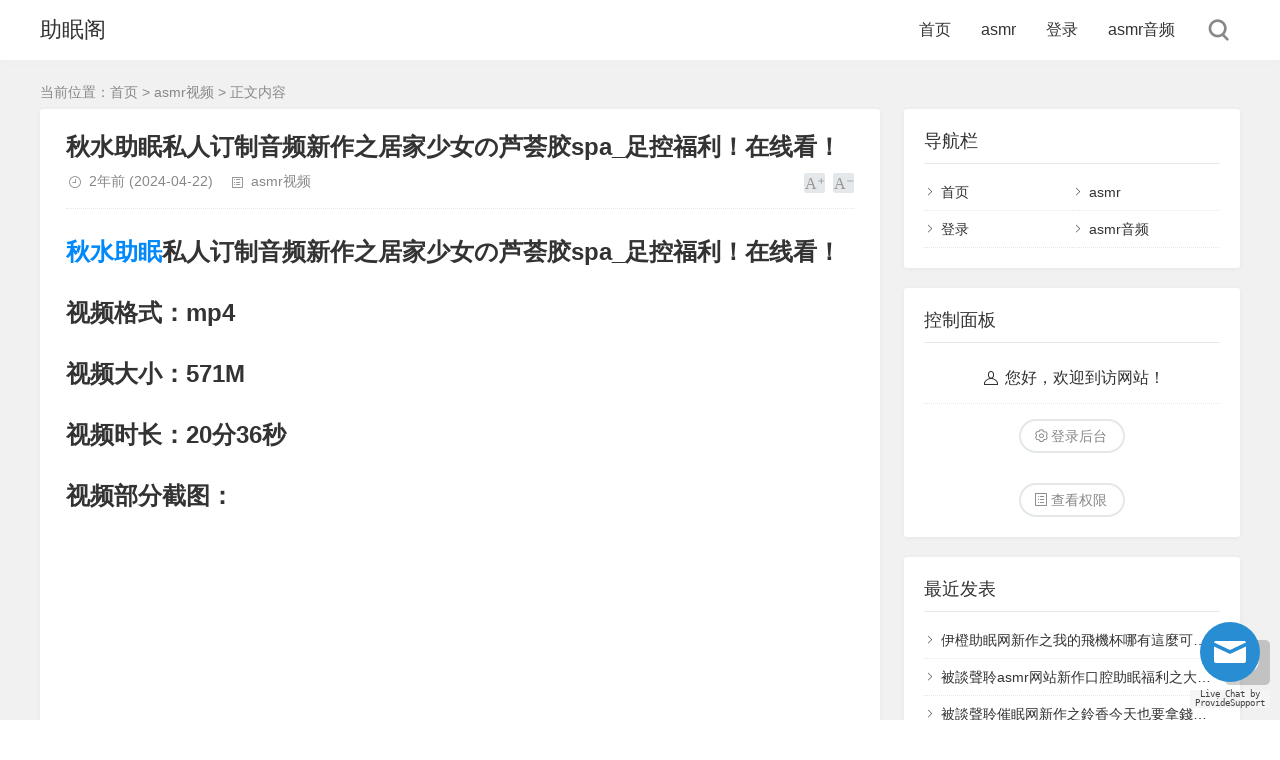

--- FILE ---
content_type: text/html; charset=utf-8
request_url: https://www.xzchjd.com/post/657.html
body_size: 8587
content:
<!DOCTYPE html>
<html xml:lang="zh-Hans" lang="zh-Hans">
<head>
    <meta charset="utf-8">
    <meta name="theme" content="拓源主题,toyean.com">
    <meta http-equiv="X-UA-Compatible" content="ie=edge">
    <meta name="renderer" content="webkit">
    <meta name="viewport" content="width=device-width,minimum-scale=1,initial-scale=1">
    <title>秋水助眠私人订制音频新作之居家少女の芦荟胶spa_足控福利！在线看！-助眠阁</title>
    <meta name="keywords" content="秋水催眠,秋水asmr,秋水助眠,秋水原创,秋水哄睡,秋水定制">
    <meta name="description" content="秋水助眠私人订制音频新作之居家少女の芦荟胶spa_足控福利！在线看！视频格式：mp4视频大小：571M视频时长：20分36秒视频部分截图：...">
        <meta name="generator" content="Z-BlogPHP 1.7.3">
    <link rel="stylesheet" rev="stylesheet" href="https://www.xzchjd.com/zb_users/theme/tpure/style/style.css?v=5.0.3" type="text/css" media="all">
    <script src="https://www.xzchjd.com/zb_system/script/jquery-latest.min.js"></script>
    <script src="https://www.xzchjd.com/zb_system/script/zblogphp.js"></script>
    <script src="https://www.xzchjd.com/zb_system/script/c_html_js_add.php"></script>
    <script src="https://www.xzchjd.com/zb_users/theme/tpure/script/common.js?v=5.0.3"></script>
    <script>window.tpure={linkblank:true,qrsize:70,bannerdisplay:true,viewallstyle:1,viewallheight:'1000',lazyload:true,night:true,setnightstart:'1',setnightover:'1',selectstart:true,singlekey:true,pagekey:true,tfontsize:true,fixsidebar:true,fixsidebarstyle:'1',removep:true,backtotop:true,backtotopvalue:0,version:'5.0.3'}</script>
    <link rel="canonical" href="https://www.xzchjd.com/post/657.html">

<style>
.ad1{display:inline;}
.ad2{display:inline;}
.ad3{display:inline;}
.ad4{display:inline;}
.ad5{display:inline;}
.ad6{display:inline;}
.ad7{display:inline;}
.ad8{display:inline;}
.ad9{display:inline;}
.ad10{display:inline;}
@media only screen and (max-width:1080px) {
.ad1{display:inline;}
.ad2{display:inline;}
.ad3{display:inline;}
.ad4{display:inline;}
.ad5{display:inline;}
.ad6{display:inline;}
.ad7{display:inline;}
.ad8{display:inline;}
.ad9{display:inline;}
.ad10{display:inline;}
}
</style>
	
	<link href="https://www.xzchjd.com/zb_users/plugin/follow_nav_pro/font-awesome-4.7.0/css/font-awesome.min.css" type="text/css" rel="stylesheet"><style>.dibunav_pro{display: none;}
  @media screen and (max-width:1000px) {body{padding-bottom:56px;}.dibunav_pro{background:#fafafa;padding:7px 0 2px 0;width:100%;position:fixed;left:0;bottom:0;display:block;z-index:100;border-top:1px solid #dddddd;}.dibunav_pro ul{display:flex;}.dibunav_pro ul li{flex:1;text-align:center;list-style-type:none;margin:0px;padding:0px;}.dibunav_pro ul li span{display:block;color:#333;font-size:14px;line-height:20px;}.dibunav_pro a{color:#000;text-decoration:none;}.dibunav_pro *{padding:0;margin:0;list-style:none;font-weight:normal;}.dibunav_pro ul li i.fa{font-size:1.8em;}}</style>

<script src="https://www.xzchjd.com/zb_users/plugin/bzspbfq/js/plyr.js"></script>
<link rel="stylesheet" href="https://www.xzchjd.com/zb_users/plugin/bzspbfq/js/plyr.css">

<script src="https://www.xzchjd.com/zb_users/plugin/YtUser/style/js/wind.js"></script>
<link rel="stylesheet" type="text/css" href="https://www.xzchjd.com/zb_users/plugin/YtUser/ytuser.css">
<script src="https://www.xzchjd.com/zb_users/plugin/YtUser/template/js/clipboard.min.js"></script>
</head>
<body class="asmr-cdj-lhu article">
<div class="asmr-gzy-zdl wrapper">
    <div class="asmr-jcf-nik header">
    <div class="asmr-hox-hba wrap">
        <div class="asmr-lkn-ljh logo on"><h1 class="asmr-ach-rkn name"><a href="https://www.xzchjd.com/">助眠阁</a></h1></div>
        <div class="asmr-ndq-cxz head">
            <div class="asmr-bua-qew menuico"><span></span><span></span><span></span></div>
            <div class="asmr-wzf-rmt menu">
                <ul>
                    <li class="asmr-fxw-yje navbar-item"><a href="https://www.xzchjd.com/">首页</a></li><li class="asmr-fxw-yje navbar-item"><a href="/category/asmr.html" title="asmr">asmr</a></li><li class="asmr-fxw-yje navbar-item"><a href="/user/Login.html" title="登录">登录</a></li><li class="asmr-fxw-yje navbar-item"><a href="https://www.xzchjd.com/category/asmryp.html" title="asmr音频">asmr音频</a></li>                
                </ul>
                <div class="asmr-dek-kqx schico statefixed">
                    <a href="javascript:;"></a>
                    <div class="asmr-emi-ykn schfixed">
                        <form method="post" name="search" action="https://www.xzchjd.com/zb_system/cmd.php?act=search">
                            <input type="text" name="q" placeholder="搜索..." class="asmr-zja-qzk schinput">
                            <button type="submit" class="asmr-uno-iyn btn"></button>
                        </form>
                    </div>
                </div>
                <form method="post" name="search" action="https://www.xzchjd.com/zb_system/cmd.php?act=search" class="asmr-pyo-rup sch-m">
                    <input type="text" name="q" placeholder="搜索..." class="asmr-zja-qzk schinput">
                    <button type="submit" class="asmr-uno-iyn btn"></button>
                </form>
            </div>
        </div>
    </div>
</div>    <div class="asmr-yqz-eui main">
                <div class="asmr-vtu-vao mask"></div>
        <div class="asmr-hox-hba wrap">
                        <div class="asmr-ads-hnd sitemap">当前位置：<a href="https://www.xzchjd.com/">首页</a> > 
                 <a href="https://www.xzchjd.com/category/asmr.html">asmr视频</a> > 正文内容            </div>
                        <div>
                                <div class="asmr-bct-igv content">
    <div data-cateurl="https://www.xzchjd.com/category/asmr.html" class="asmr-imf-qvt block">
        <div class="asmr-adb-rqa post">
            <h1>秋水助眠私人订制音频新作之居家少女の芦荟胶spa_足控福利！在线看！</h1>
            <div class="asmr-did-abb info">
                <span class="asmr-gro-uru date">2年前<span class="asmr-tnc-dgg datetime"> (2024-04-22)</span></span><span class="asmr-eug-nwh cate"><a href="https://www.xzchjd.com/category/asmr.html">asmr视频</a></span>                                <div class="asmr-cyw-tkl ctrl"><a href="javascript:;" title="增加字号"></a><a href="javascript:;" title="减小字号"></a><a href="javascript:;" title="还原字号" class="asmr-yfs-cgt hide"></a></div>
                            </div>
            <div class="asmr-lsc-gpn single">
                <p><strong><span style="font-size: 24px;"><a target="_blank" href="https://www.xzchjd.com/tags-333.html">秋水助眠</a>私人订制音频新作之居家少女の芦荟胶spa_足控福利！在线看！</span></strong></p><p><strong><span style="font-size: 24px;">视频格式：mp4</span></strong></p><p><strong><span style="font-size: 24px;">视频大小：571M</span></strong></p><p><strong><span style="font-size: 24px;">视频时长：20分36秒</span></strong></p><p><strong><span style="font-size: 24px;">视频部分截图：</span></strong></p><p><strong><img class="asmr-uig-dju ue-image" src="https://www.xzchjd.com/zb_users/theme/tpure/style/images/lazyload.png" data-original="https://www.xzchjd.com/zb_users/upload/2024/02/202402021706844831355293.jpg" style="" title="657397.840.jpg"></strong></p><p><strong><img class="asmr-uig-dju ue-image" src="https://www.xzchjd.com/zb_users/theme/tpure/style/images/lazyload.png" data-original="https://www.xzchjd.com/zb_users/upload/2024/02/202402021706844831668895.jpg" style="" title="6571.000.jpg"></strong></p><p><strong><img class="asmr-uig-dju ue-image" src="https://www.xzchjd.com/zb_users/theme/tpure/style/images/lazyload.png" data-original="https://www.xzchjd.com/zb_users/upload/2024/02/202402021706844831612592.jpg" style="" title="657186.480.jpg"></strong></p><p><strong><img class="asmr-uig-dju ue-image" src="https://www.xzchjd.com/zb_users/theme/tpure/style/images/lazyload.png" data-original="https://www.xzchjd.com/zb_users/upload/2024/02/202402021706844831619781.jpg" style="" title="657615.400.jpg"></strong></p><p><strong><img class="asmr-uig-dju ue-image" src="https://www.xzchjd.com/zb_users/theme/tpure/style/images/lazyload.png" data-original="https://www.xzchjd.com/zb_users/upload/2024/02/202402021706844831893743.jpg" style="" title="657839.160.jpg"></strong></p><p><strong><img class="asmr-uig-dju ue-image" src="https://www.xzchjd.com/zb_users/theme/tpure/style/images/lazyload.png" data-original="https://www.xzchjd.com/zb_users/upload/2024/02/202402021706844831312953.jpg" style="" title="6571038.079.jpg"></strong></p><p><br></p><h2 id="buyname">在线看地址：</h2><a class="asmr-rhf-nwf ytecn_btn" href="https://www.xzchjd.com/user/Login.html">请登录购买后查阅</a>                </div>
                                                <div class="asmr-xyw-jvz tags">
                    标签:                    <a href="https://www.xzchjd.com/tags-331.html" title="秋水催眠">秋水催眠</a><a href="https://www.xzchjd.com/tags-332.html" title="秋水asmr">秋水asmr</a><a href="https://www.xzchjd.com/tags-333.html" title="秋水助眠">秋水助眠</a><a href="https://www.xzchjd.com/tags-334.html" title="秋水原创">秋水原创</a><a href="https://www.xzchjd.com/tags-335.html" title="秋水哄睡">秋水哄睡</a><a href="https://www.xzchjd.com/tags-336.html" title="秋水定制">秋水定制</a>                </div>
                            
        </div>
        <div class="asmr-tcr-smu pages">
            <a href="https://www.xzchjd.com/category/asmr.html" class="asmr-nnm-dri backlist">返回列表</a>
            <p>上一篇：<a href="https://www.xzchjd.com/post/655.html" class="asmr-yln-qeq single-prev">助眠amsr网站新作之木屋忝耳睡眠！在线看！</a></p>
            <p>下一篇：<a href="https://www.xzchjd.com/post/658.html" class="asmr-nol-tsm single-next">小萌asmr助眠新作之可口可乐触发音！在线看！</a></p>
        </div>
    </div>
<div class="asmr-imf-qvt block">
	<div class="asmr-jtq-nzf posttitle"><h4>相关文章</h4></div>
	<div class="asmr-qfz-yqo relatecon">
<div class="asmr-abi-siw relate"><div class="asmr-cih-vnt relateimg"><a href="https://www.xzchjd.com/post/169.html" title="秋水asmr私人订制新作之露脸耳朵按蘑和掏耳朵！在线看！"><img src="https://www.xzchjd.com/zb_users/upload/2023/11/202311121699774802377488.jpg" alt="秋水asmr私人订制新作之露脸耳朵按蘑和掏耳朵！在线看！"></a></div><div class="asmr-znb-jhk relateinfo">
						<h3><a href="https://www.xzchjd.com/post/169.html" title="秋水asmr私人订制新作之露脸耳朵按蘑和掏耳朵！在线看！">秋水asmr私人订制新作之露脸耳朵按蘑和掏耳朵！在线看！</a></h3>
						<p class="asmr-lpc-jrr isimg">秋水asmr私人订制新作之露脸耳朵按蘑和掏耳朵！在线看！视频格式：mp4视频大小：224M视频时长：08分29秒视频部分截图：...</p></div>
				</div><div class="asmr-abi-siw relate"><div class="asmr-cih-vnt relateimg"><a href="https://www.xzchjd.com/post/206.html" title="aki秋水钻石定制asmr新作之蓝护士经理！在线看！"><img src="https://www.xzchjd.com/zb_users/upload/2023/11/202311161700142548252786.jpg" alt="aki秋水钻石定制asmr新作之蓝护士经理！在线看！"></a></div><div class="asmr-znb-jhk relateinfo">
						<h3><a href="https://www.xzchjd.com/post/206.html" title="aki秋水钻石定制asmr新作之蓝护士经理！在线看！">aki秋水钻石定制asmr新作之蓝护士经理！在线看！</a></h3>
						<p class="asmr-lpc-jrr isimg">aki秋水钻石定制asmr新作之蓝护士经理！在线看！视频格式：mp4视频大小：193M视频时长：08分30秒视频部分截图：...</p></div>
				</div><div class="asmr-abi-siw relate"><div class="asmr-cih-vnt relateimg"><a href="https://www.xzchjd.com/post/398.html" title="秋水asmr私人订制新作之小猫咪能有什么坏心思呢！在线看！"><img src="https://www.xzchjd.com/zb_users/upload/2023/12/202312131702471238150233.jpg" alt="秋水asmr私人订制新作之小猫咪能有什么坏心思呢！在线看！"></a></div><div class="asmr-znb-jhk relateinfo">
						<h3><a href="https://www.xzchjd.com/post/398.html" title="秋水asmr私人订制新作之小猫咪能有什么坏心思呢！在线看！">秋水asmr私人订制新作之小猫咪能有什么坏心思呢！在线看！</a></h3>
						<p class="asmr-lpc-jrr isimg">秋水asmr私人订制新作之小猫咪能有什么坏心思呢！在线看！视频格式：mp4视频大小：157M视频时长：05分34秒视频部分截图：...</p></div>
				</div><div class="asmr-abi-siw relate"><div class="asmr-cih-vnt relateimg"><a href="https://www.xzchjd.com/post/471.html" title="秋水助眠amsr新作之巨x御杰の居家枕膝助眠！在线看！"><img src="https://www.xzchjd.com/zb_users/upload/2023/12/202312221703258134200968.jpg" alt="秋水助眠amsr新作之巨x御杰の居家枕膝助眠！在线看！"></a></div><div class="asmr-znb-jhk relateinfo">
						<h3><a href="https://www.xzchjd.com/post/471.html" title="秋水助眠amsr新作之巨x御杰の居家枕膝助眠！在线看！">秋水助眠amsr新作之巨x御杰の居家枕膝助眠！在线看！</a></h3>
						<p class="asmr-lpc-jrr isimg">秋水助眠amsr新作之巨x御杰の居家枕膝助眠！在线看！视频格式：mp4视频大小：441M视频时长：17分37秒视频部分截图：...</p></div>
				</div><div class="asmr-abi-siw relate"><div class="asmr-cih-vnt relateimg"><a href="https://www.xzchjd.com/post/548.html" title="aki秋水asmr私人订制新作之桂花梅子味杰杰の酒后哄睡！在线看！"><img src="https://www.xzchjd.com/zb_users/upload/2024/01/202401031704291292814355.jpg" alt="aki秋水asmr私人订制新作之桂花梅子味杰杰の酒后哄睡！在线看！"></a></div><div class="asmr-znb-jhk relateinfo">
						<h3><a href="https://www.xzchjd.com/post/548.html" title="aki秋水asmr私人订制新作之桂花梅子味杰杰の酒后哄睡！在线看！">aki秋水asmr私人订制新作之桂花梅子味杰杰の酒后哄睡！在线看！</a></h3>
						<p class="asmr-lpc-jrr isimg">aki秋水asmr私人订制新作之桂花梅子味杰杰の酒后哄睡！在线看！视频格式：mp4视频大小：891M视频时长：32分29秒视频部分截图：...</p></div>
				</div><div class="asmr-abi-siw relate"><div class="asmr-cih-vnt relateimg"><a href="https://www.xzchjd.com/post/585.html" title="aki秋水音频网站新作之七夕快乐_寂寞的夜晚让我来陪你吧！在线看！"><img src="https://www.xzchjd.com/zb_users/upload/2024/01/202401081704675243556146.jpg" alt="aki秋水音频网站新作之七夕快乐_寂寞的夜晚让我来陪你吧！在线看！"></a></div><div class="asmr-znb-jhk relateinfo">
						<h3><a href="https://www.xzchjd.com/post/585.html" title="aki秋水音频网站新作之七夕快乐_寂寞的夜晚让我来陪你吧！在线看！">aki秋水音频网站新作之七夕快乐_寂寞的夜晚让我来陪你吧！在线看！</a></h3>
						<p class="asmr-lpc-jrr isimg">aki秋水音频网站新作之七夕快乐_寂寞的夜晚让我来陪你吧！在线看！视频格式：mp4视频大小：653M视频时长：23分07秒视频部分截图：...</p></div>
				</div><div class="asmr-abi-siw relate"><div class="asmr-cih-vnt relateimg"><a href="https://www.xzchjd.com/post/598.html" title="aki秋水asmr催眠新作之百褶裙少女の耳语-结尾忝耳彩蛋!!！在线看！"><img src="https://www.xzchjd.com/zb_users/upload/2024/01/202401241706066518825953.jpg" alt="aki秋水asmr催眠新作之百褶裙少女の耳语-结尾忝耳彩蛋!!！在线看！"></a></div><div class="asmr-znb-jhk relateinfo">
						<h3><a href="https://www.xzchjd.com/post/598.html" title="aki秋水asmr催眠新作之百褶裙少女の耳语-结尾忝耳彩蛋!!！在线看！">aki秋水asmr催眠新作之百褶裙少女の耳语-结尾忝耳彩蛋!!！在线看！</a></h3>
						<p class="asmr-lpc-jrr isimg">aki秋水asmr催眠新作之百褶裙少女の耳语-结尾忝耳彩蛋!!！在线看！视频格式：mp4视频大小：324M视频时长：11分34秒视频部分截图：...</p></div>
				</div><div class="asmr-abi-siw relate"><div class="asmr-cih-vnt relateimg"><a href="https://www.xzchjd.com/post/621.html" title="aki秋水asmr私人订制新作之久违的芦荟胶噗呲噗呲_有彩蛋！！在线看！"><img src="https://www.xzchjd.com/zb_users/upload/2024/01/202401241706068318437778.jpg" alt="aki秋水asmr私人订制新作之久违的芦荟胶噗呲噗呲_有彩蛋！！在线看！"></a></div><div class="asmr-znb-jhk relateinfo">
						<h3><a href="https://www.xzchjd.com/post/621.html" title="aki秋水asmr私人订制新作之久违的芦荟胶噗呲噗呲_有彩蛋！！在线看！">aki秋水asmr私人订制新作之久违的芦荟胶噗呲噗呲_有彩蛋！！在线看！</a></h3>
						<p class="asmr-lpc-jrr isimg">aki秋水asmr私人订制新作之久违的芦荟胶噗呲噗呲_有彩蛋！！在线看！视频格式：mp4视频大小：359M视频时长：12分50秒视频部分截图：...</p></div>
				</div><div class="asmr-abi-siw relate"><div class="asmr-cih-vnt relateimg"><a href="https://www.xzchjd.com/post/649.html" title="秋水助眠私人订制音频新作之双马尾少女の泡沫按磨哦_片尾彩蛋久违啦！！在线看！"><img src="https://www.xzchjd.com/zb_users/upload/2024/01/202401311706709749180531.jpg" alt="秋水助眠私人订制音频新作之双马尾少女の泡沫按磨哦_片尾彩蛋久违啦！！在线看！"></a></div><div class="asmr-znb-jhk relateinfo">
						<h3><a href="https://www.xzchjd.com/post/649.html" title="秋水助眠私人订制音频新作之双马尾少女の泡沫按磨哦_片尾彩蛋久违啦！！在线看！">秋水助眠私人订制音频新作之双马尾少女の泡沫按磨哦_片尾彩蛋久违啦！！在线看！</a></h3>
						<p class="asmr-lpc-jrr isimg">秋水助眠私人订制音频新作之双马尾少女の泡沫按磨哦_片尾彩蛋久违啦！！在线看！视频格式：mp4视频大小：602M视频时长：21分45秒视频部分截图：...</p></div>
				</div><div class="asmr-abi-siw relate"><div class="asmr-cih-vnt relateimg"><a href="https://www.xzchjd.com/post/712.html" title="aki秋水asmr催眠新作之新年快乐happy new year！刷刷耳朵舒服一下~涂了绿色的指甲油嘻嘻！在线看！"><img src="https://www.xzchjd.com/zb_users/upload/2024/02/202402131707797853813009.jpg" alt="aki秋水asmr催眠新作之新年快乐happy new year！刷刷耳朵舒服一下~涂了绿色的指甲油嘻嘻！在线看！"></a></div><div class="asmr-znb-jhk relateinfo">
						<h3><a href="https://www.xzchjd.com/post/712.html" title="aki秋水asmr催眠新作之新年快乐happy new year！刷刷耳朵舒服一下~涂了绿色的指甲油嘻嘻！在线看！">aki秋水asmr催眠新作之新年快乐happy new year！刷刷耳朵舒服一下~涂了绿色的指甲油嘻嘻！在线看！</a></h3>
						<p class="asmr-lpc-jrr isimg">aki秋水asmr催眠新作之新年快乐happy new year！刷刷耳朵舒服一下~涂了绿色的指甲油嘻嘻！在线看！视频格式：mp4视频大小：621M视频时长：24分19秒视频部分截图：...</p></div>
				</div>	</div>
</div>
</div>
<div class="asmr-lgf-kkn sidebar">
    
<dl id="divNavBar" class="asmr-bcg-dui sidebox">
    <dt class="asmr-fed-uib sidetitle">导航栏</dt>    <dd>
        				<ul><li class="asmr-fxw-yje navbar-item"><a href="https://www.xzchjd.com/">首页</a></li><li class="asmr-fxw-yje navbar-item"><a href="/category/asmr.html" title="asmr">asmr</a></li><li class="asmr-fxw-yje navbar-item"><a href="/user/Login.html" title="登录">登录</a></li><li class="asmr-fxw-yje navbar-item"><a href="https://www.xzchjd.com/category/asmryp.html" title="asmr音频">asmr音频</a></li></ul>
		    </dd>
</dl><dl id="divContorPanel" class="asmr-bcg-dui sidebox">
    <dt class="asmr-fed-uib sidetitle">控制面板</dt>    <dd>
        		<div><span class="asmr-zgk-fty cp-hello">您好，欢迎到访网站！</span><br><span class="asmr-yqh-lli cp-login"><a href="https://www.xzchjd.com/zb_system/cmd.php?act=login">登录后台</a></span>  <span class="asmr-vng-uum cp-vrs"><a href="https://www.xzchjd.com/zb_system/cmd.php?act=misc&type=vrs">查看权限</a></span></div>
				    </dd>
</dl><dl id="divPrevious" class="asmr-bcg-dui sidebox">
    <dt class="asmr-fed-uib sidetitle">最近发表</dt>    <dd>
        				<ul><li><a title="伊橙助眠网新作之我的飛機杯哪有這麼可愛 -茉莉的場合！在线看！" href="https://www.xzchjd.com/post/1022.html">伊橙助眠网新作之我的飛機杯哪有這麼可愛 -茉莉的場合！在线看！</a></li>
<li><a title="被談聲聆asmr网站新作口腔助眠福利之大叔還是一樣這麼欠幹！在线看！" href="https://www.xzchjd.com/post/1002.html">被談聲聆asmr网站新作口腔助眠福利之大叔還是一樣這麼欠幹！在线看！</a></li>
<li><a title="被談聲聆催眠网新作之鈴香今天也要拿錢欺負你囉 ！在线听！" href="https://www.xzchjd.com/post/1001.html">被談聲聆催眠网新作之鈴香今天也要拿錢欺負你囉 ！在线听！</a></li>
<li><a title="被談聲聆助眠网新作蛋蛋助眠网-arms原声之今天也想要「那個」啊？！在线听！" href="https://www.xzchjd.com/post/1000.html">被談聲聆助眠网新作蛋蛋助眠网-arms原声之今天也想要「那個」啊？！在线听！</a></li>
<li><a title="伊橙哄睡网新作助眠喘气音频mp3之我的飛機杯哪有這麼可愛，冷淡you籹的甜蜜型ai体验！" href="https://www.xzchjd.com/post/1021.html">伊橙哄睡网新作助眠喘气音频mp3之我的飛機杯哪有這麼可愛，冷淡you籹的甜蜜型ai体验！</a></li>
<li><a title="伊橙asmr网站新作助眠喘气音频在线听网站之我的飛機bei哪有這麼可愛，懶散模式！在线听！" href="https://www.xzchjd.com/post/1020.html">伊橙asmr网站新作助眠喘气音频在线听网站之我的飛機bei哪有這麼可愛，懶散模式！在线听！</a></li>
<li><a title="伊橙助眠网站新作之我的飛機bei哪有這麼可愛 ！在线听！" href="https://www.xzchjd.com/post/1019.html">伊橙助眠网站新作之我的飛機bei哪有這麼可愛 ！在线听！</a></li>
<li><a title="被談聲聆助眠网站新作私人助眠网之叔叔你好我是麻衣！在线看！" href="https://www.xzchjd.com/post/999.html">被談聲聆助眠网站新作私人助眠网之叔叔你好我是麻衣！在线看！</a></li>
<li><a title="被談聲聆asmr网站新作助眠喘气音频在线听之可以叫我麻麻喔！在线听！" href="https://www.xzchjd.com/post/998.html">被談聲聆asmr网站新作助眠喘气音频在线听之可以叫我麻麻喔！在线听！</a></li>
<li><a title="被談聲聆成人助眠网入口新作之出差辛苦囉！被談聲聆！在线听！" href="https://www.xzchjd.com/post/997.html">被談聲聆成人助眠网入口新作之出差辛苦囉！被談聲聆！在线听！</a></li>
</ul>
		    </dd>
</dl><dl id="divTags" class="asmr-bcg-dui sidebox">
    <dt class="asmr-fed-uib sidetitle">标签列表</dt>    <dd>
        				<ul><li><a title="charles asmr" href="https://www.xzchjd.com/tags-7.html">charles asmr<span class="asmr-yto-edd tag-count"> (0)</span></a></li>
<li><a title="charles" href="https://www.xzchjd.com/tags-8.html">charles<span class="asmr-yto-edd tag-count"> (0)</span></a></li>
<li><a title="charles催眠" href="https://www.xzchjd.com/tags-9.html">charles催眠<span class="asmr-yto-edd tag-count"> (0)</span></a></li>
<li><a title="charles助眠" href="https://www.xzchjd.com/tags-10.html">charles助眠<span class="asmr-yto-edd tag-count"> (0)</span></a></li>
<li><a title="charles哄睡" href="https://www.xzchjd.com/tags-11.html">charles哄睡<span class="asmr-yto-edd tag-count"> (0)</span></a></li>
<li><a title="charles定制" href="https://www.xzchjd.com/tags-12.html">charles定制<span class="asmr-yto-edd tag-count"> (0)</span></a></li>
<li><a title="eunzel催眠" href="https://www.xzchjd.com/tags-25.html">eunzel催眠<span class="asmr-yto-edd tag-count"> (0)</span></a></li>
<li><a title="eunzelasmr" href="https://www.xzchjd.com/tags-26.html">eunzelasmr<span class="asmr-yto-edd tag-count"> (0)</span></a></li>
<li><a title="eunzel助眠" href="https://www.xzchjd.com/tags-27.html">eunzel助眠<span class="asmr-yto-edd tag-count"> (0)</span></a></li>
<li><a title="eunzel原创" href="https://www.xzchjd.com/tags-28.html">eunzel原创<span class="asmr-yto-edd tag-count"> (0)</span></a></li>
<li><a title="eunzel哄睡" href="https://www.xzchjd.com/tags-29.html">eunzel哄睡<span class="asmr-yto-edd tag-count"> (0)</span></a></li>
<li><a title="eunzel定制" href="https://www.xzchjd.com/tags-30.html">eunzel定制<span class="asmr-yto-edd tag-count"> (0)</span></a></li>
<li><a title="kiki瓜asmr" href="https://www.xzchjd.com/tags-31.html">kiki瓜asmr<span class="asmr-yto-edd tag-count"> (0)</span></a></li>
<li><a title="kiki瓜" href="https://www.xzchjd.com/tags-32.html">kiki瓜<span class="asmr-yto-edd tag-count"> (0)</span></a></li>
<li><a title="kiki瓜催眠" href="https://www.xzchjd.com/tags-33.html">kiki瓜催眠<span class="asmr-yto-edd tag-count"> (0)</span></a></li>
<li><a title="kiki瓜助眠" href="https://www.xzchjd.com/tags-34.html">kiki瓜助眠<span class="asmr-yto-edd tag-count"> (0)</span></a></li>
<li><a title="kiki瓜哄睡" href="https://www.xzchjd.com/tags-35.html">kiki瓜哄睡<span class="asmr-yto-edd tag-count"> (0)</span></a></li>
<li><a title="kiki瓜定制" href="https://www.xzchjd.com/tags-36.html">kiki瓜定制<span class="asmr-yto-edd tag-count"> (0)</span></a></li>
<li><a title="lunarexxasmr" href="https://www.xzchjd.com/tags-37.html">lunarexxasmr<span class="asmr-yto-edd tag-count"> (0)</span></a></li>
<li><a title="lunarexx" href="https://www.xzchjd.com/tags-38.html">lunarexx<span class="asmr-yto-edd tag-count"> (0)</span></a></li>
<li><a title="lunarexx催眠" href="https://www.xzchjd.com/tags-39.html">lunarexx催眠<span class="asmr-yto-edd tag-count"> (0)</span></a></li>
<li><a title="lunarexx助眠" href="https://www.xzchjd.com/tags-40.html">lunarexx助眠<span class="asmr-yto-edd tag-count"> (0)</span></a></li>
<li><a title="lunarexx哄睡" href="https://www.xzchjd.com/tags-41.html">lunarexx哄睡<span class="asmr-yto-edd tag-count"> (0)</span></a></li>
<li><a title="lunarexx定制" href="https://www.xzchjd.com/tags-42.html">lunarexx定制<span class="asmr-yto-edd tag-count"> (0)</span></a></li>
<li><a title="mimo催眠" href="https://www.xzchjd.com/tags-49.html">mimo催眠<span class="asmr-yto-edd tag-count"> (0)</span></a></li>
<li><a title="mimoasmr" href="https://www.xzchjd.com/tags-50.html">mimoasmr<span class="asmr-yto-edd tag-count"> (0)</span></a></li>
<li><a title="mimo助眠" href="https://www.xzchjd.com/tags-51.html">mimo助眠<span class="asmr-yto-edd tag-count"> (0)</span></a></li>
<li><a title="mimo原创" href="https://www.xzchjd.com/tags-52.html">mimo原创<span class="asmr-yto-edd tag-count"> (0)</span></a></li>
<li><a title="mimo哄睡" href="https://www.xzchjd.com/tags-53.html">mimo哄睡<span class="asmr-yto-edd tag-count"> (0)</span></a></li>
<li><a title="mimo定制" href="https://www.xzchjd.com/tags-54.html">mimo定制<span class="asmr-yto-edd tag-count"> (0)</span></a></li>
<li><a title="ppomoasmr" href="https://www.xzchjd.com/tags-61.html">ppomoasmr<span class="asmr-yto-edd tag-count"> (0)</span></a></li>
<li><a title="ppomo" href="https://www.xzchjd.com/tags-62.html">ppomo<span class="asmr-yto-edd tag-count"> (0)</span></a></li>
<li><a title="ppomo催眠" href="https://www.xzchjd.com/tags-63.html">ppomo催眠<span class="asmr-yto-edd tag-count"> (0)</span></a></li>
<li><a title="ppomo助眠" href="https://www.xzchjd.com/tags-64.html">ppomo助眠<span class="asmr-yto-edd tag-count"> (0)</span></a></li>
<li><a title="ppomo哄睡" href="https://www.xzchjd.com/tags-65.html">ppomo哄睡<span class="asmr-yto-edd tag-count"> (0)</span></a></li>
<li><a title="ppomo定制" href="https://www.xzchjd.com/tags-66.html">ppomo定制<span class="asmr-yto-edd tag-count"> (0)</span></a></li>
<li><a title="suna催眠" href="https://www.xzchjd.com/tags-73.html">suna催眠<span class="asmr-yto-edd tag-count"> (0)</span></a></li>
<li><a title="suna asmr" href="https://www.xzchjd.com/tags-74.html">suna asmr<span class="asmr-yto-edd tag-count"> (0)</span></a></li>
<li><a title="suna助眠" href="https://www.xzchjd.com/tags-75.html">suna助眠<span class="asmr-yto-edd tag-count"> (0)</span></a></li>
<li><a title="suna原创" href="https://www.xzchjd.com/tags-76.html">suna原创<span class="asmr-yto-edd tag-count"> (0)</span></a></li>
<li><a title="suna哄睡" href="https://www.xzchjd.com/tags-77.html">suna哄睡<span class="asmr-yto-edd tag-count"> (0)</span></a></li>
<li><a title="suna定制" href="https://www.xzchjd.com/tags-78.html">suna定制<span class="asmr-yto-edd tag-count"> (0)</span></a></li>
<li><a title="yeonchuasmr" href="https://www.xzchjd.com/tags-79.html">yeonchuasmr<span class="asmr-yto-edd tag-count"> (0)</span></a></li>
<li><a title="yeonchu" href="https://www.xzchjd.com/tags-80.html">yeonchu<span class="asmr-yto-edd tag-count"> (0)</span></a></li>
<li><a title="yeonchu催眠" href="https://www.xzchjd.com/tags-81.html">yeonchu催眠<span class="asmr-yto-edd tag-count"> (0)</span></a></li>
<li><a title="yeonchu助眠" href="https://www.xzchjd.com/tags-82.html">yeonchu助眠<span class="asmr-yto-edd tag-count"> (0)</span></a></li>
<li><a title="yeonchu哄睡" href="https://www.xzchjd.com/tags-83.html">yeonchu哄睡<span class="asmr-yto-edd tag-count"> (0)</span></a></li>
<li><a title="yeonchu定制" href="https://www.xzchjd.com/tags-84.html">yeonchu定制<span class="asmr-yto-edd tag-count"> (0)</span></a></li>
<li><a title="ポメ子asmr" href="https://www.xzchjd.com/tags-91.html">ポメ子asmr<span class="asmr-yto-edd tag-count"> (0)</span></a></li>
<li><a title="ポメ子" href="https://www.xzchjd.com/tags-92.html">ポメ子<span class="asmr-yto-edd tag-count"> (0)</span></a></li>
<li><a title="ポメ子催眠" href="https://www.xzchjd.com/tags-93.html">ポメ子催眠<span class="asmr-yto-edd tag-count"> (0)</span></a></li>
<li><a title="ポメ子助眠" href="https://www.xzchjd.com/tags-94.html">ポメ子助眠<span class="asmr-yto-edd tag-count"> (0)</span></a></li>
<li><a title="ポメ子哄睡" href="https://www.xzchjd.com/tags-95.html">ポメ子哄睡<span class="asmr-yto-edd tag-count"> (0)</span></a></li>
<li><a title="ポメ子定制" href="https://www.xzchjd.com/tags-96.html">ポメ子定制<span class="asmr-yto-edd tag-count"> (0)</span></a></li>
<li><a title="一酱33asmr" href="https://www.xzchjd.com/tags-97.html">一酱33asmr<span class="asmr-yto-edd tag-count"> (1)</span></a></li>
<li><a title="一酱33" href="https://www.xzchjd.com/tags-98.html">一酱33<span class="asmr-yto-edd tag-count"> (1)</span></a></li>
<li><a title="一酱33催眠" href="https://www.xzchjd.com/tags-99.html">一酱33催眠<span class="asmr-yto-edd tag-count"> (1)</span></a></li>
<li><a title="一酱33助眠" href="https://www.xzchjd.com/tags-100.html">一酱33助眠<span class="asmr-yto-edd tag-count"> (1)</span></a></li>
<li><a title="一酱33哄睡" href="https://www.xzchjd.com/tags-101.html">一酱33哄睡<span class="asmr-yto-edd tag-count"> (1)</span></a></li>
<li><a title="一酱33定制" href="https://www.xzchjd.com/tags-102.html">一酱33定制<span class="asmr-yto-edd tag-count"> (1)</span></a></li>
<li><a title="不甜荔枝asmr" href="https://www.xzchjd.com/tags-103.html">不甜荔枝asmr<span class="asmr-yto-edd tag-count"> (0)</span></a></li>
<li><a title="不甜荔枝" href="https://www.xzchjd.com/tags-104.html">不甜荔枝<span class="asmr-yto-edd tag-count"> (0)</span></a></li>
<li><a title="不甜荔枝催眠" href="https://www.xzchjd.com/tags-105.html">不甜荔枝催眠<span class="asmr-yto-edd tag-count"> (0)</span></a></li>
<li><a title="不甜荔枝助眠" href="https://www.xzchjd.com/tags-106.html">不甜荔枝助眠<span class="asmr-yto-edd tag-count"> (0)</span></a></li>
<li><a title="不甜荔枝哄睡" href="https://www.xzchjd.com/tags-107.html">不甜荔枝哄睡<span class="asmr-yto-edd tag-count"> (0)</span></a></li>
<li><a title="不甜荔枝定制" href="https://www.xzchjd.com/tags-108.html">不甜荔枝定制<span class="asmr-yto-edd tag-count"> (0)</span></a></li>
<li><a title="么么然asmr" href="https://www.xzchjd.com/tags-109.html">么么然asmr<span class="asmr-yto-edd tag-count"> (0)</span></a></li>
<li><a title="么么然" href="https://www.xzchjd.com/tags-110.html">么么然<span class="asmr-yto-edd tag-count"> (0)</span></a></li>
<li><a title="么么然催眠" href="https://www.xzchjd.com/tags-111.html">么么然催眠<span class="asmr-yto-edd tag-count"> (0)</span></a></li>
<li><a title="么么然助眠" href="https://www.xzchjd.com/tags-112.html">么么然助眠<span class="asmr-yto-edd tag-count"> (0)</span></a></li>
<li><a title="么么然哄睡" href="https://www.xzchjd.com/tags-113.html">么么然哄睡<span class="asmr-yto-edd tag-count"> (0)</span></a></li>
<li><a title="么么然定制" href="https://www.xzchjd.com/tags-114.html">么么然定制<span class="asmr-yto-edd tag-count"> (0)</span></a></li>
<li><a title="仙姬催眠" href="https://www.xzchjd.com/tags-115.html">仙姬催眠<span class="asmr-yto-edd tag-count"> (0)</span></a></li>
<li><a title="仙姬asmr" href="https://www.xzchjd.com/tags-116.html">仙姬asmr<span class="asmr-yto-edd tag-count"> (0)</span></a></li>
<li><a title="仙姬助眠" href="https://www.xzchjd.com/tags-117.html">仙姬助眠<span class="asmr-yto-edd tag-count"> (0)</span></a></li>
<li><a title="仙姬原创" href="https://www.xzchjd.com/tags-118.html">仙姬原创<span class="asmr-yto-edd tag-count"> (0)</span></a></li>
<li><a title="仙姬哄睡" href="https://www.xzchjd.com/tags-119.html">仙姬哄睡<span class="asmr-yto-edd tag-count"> (0)</span></a></li>
<li><a title="仙姬定制" href="https://www.xzchjd.com/tags-120.html">仙姬定制<span class="asmr-yto-edd tag-count"> (0)</span></a></li>
<li><a title="元子杰杰asmr" href="https://www.xzchjd.com/tags-133.html">元子杰杰asmr<span class="asmr-yto-edd tag-count"> (0)</span></a></li>
<li><a title="元子杰杰" href="https://www.xzchjd.com/tags-134.html">元子杰杰<span class="asmr-yto-edd tag-count"> (0)</span></a></li>
<li><a title="小女巫露娜asmr" href="https://www.xzchjd.com/tags-217.html">小女巫露娜asmr<span class="asmr-yto-edd tag-count"> (1)</span></a></li>
<li><a title="小女巫露娜" href="https://www.xzchjd.com/tags-218.html">小女巫露娜<span class="asmr-yto-edd tag-count"> (1)</span></a></li>
<li><a title="小女巫露娜催眠" href="https://www.xzchjd.com/tags-219.html">小女巫露娜催眠<span class="asmr-yto-edd tag-count"> (1)</span></a></li>
<li><a title="小女巫露娜助眠" href="https://www.xzchjd.com/tags-220.html">小女巫露娜助眠<span class="asmr-yto-edd tag-count"> (1)</span></a></li>
<li><a title="小女巫露娜哄睡" href="https://www.xzchjd.com/tags-221.html">小女巫露娜哄睡<span class="asmr-yto-edd tag-count"> (1)</span></a></li>
<li><a title="小女巫露娜定制" href="https://www.xzchjd.com/tags-222.html">小女巫露娜定制<span class="asmr-yto-edd tag-count"> (1)</span></a></li>
<li><a title="火花催眠" href="https://www.xzchjd.com/tags-295.html">火花催眠<span class="asmr-yto-edd tag-count"> (1)</span></a></li>
<li><a title="火花asmr" href="https://www.xzchjd.com/tags-296.html">火花asmr<span class="asmr-yto-edd tag-count"> (1)</span></a></li>
<li><a title="火花助眠" href="https://www.xzchjd.com/tags-297.html">火花助眠<span class="asmr-yto-edd tag-count"> (1)</span></a></li>
<li><a title="火花原创" href="https://www.xzchjd.com/tags-298.html">火花原创<span class="asmr-yto-edd tag-count"> (1)</span></a></li>
<li><a title="火花哄睡" href="https://www.xzchjd.com/tags-299.html">火花哄睡<span class="asmr-yto-edd tag-count"> (1)</span></a></li>
<li><a title="火花定制" href="https://www.xzchjd.com/tags-300.html">火花定制<span class="asmr-yto-edd tag-count"> (1)</span></a></li>
<li><a title="奶昔酱asmr" href="https://www.xzchjd.com/tags-565.html">奶昔酱asmr<span class="asmr-yto-edd tag-count"> (1)</span></a></li>
<li><a title="奶昔酱" href="https://www.xzchjd.com/tags-566.html">奶昔酱<span class="asmr-yto-edd tag-count"> (1)</span></a></li>
<li><a title="奶昔酱催眠" href="https://www.xzchjd.com/tags-567.html">奶昔酱催眠<span class="asmr-yto-edd tag-count"> (1)</span></a></li>
<li><a title="奶昔酱助眠" href="https://www.xzchjd.com/tags-568.html">奶昔酱助眠<span class="asmr-yto-edd tag-count"> (1)</span></a></li>
<li><a title="奶昔酱哄睡" href="https://www.xzchjd.com/tags-569.html">奶昔酱哄睡<span class="asmr-yto-edd tag-count"> (1)</span></a></li>
<li><a title="奶昔酱定制" href="https://www.xzchjd.com/tags-570.html">奶昔酱定制<span class="asmr-yto-edd tag-count"> (1)</span></a></li>
<li><a title="清清睡不醒催眠" href="https://www.xzchjd.com/tags-571.html">清清睡不醒催眠<span class="asmr-yto-edd tag-count"> (1)</span></a></li>
<li><a title="清清睡不醒asmr" href="https://www.xzchjd.com/tags-572.html">清清睡不醒asmr<span class="asmr-yto-edd tag-count"> (1)</span></a></li>
<li><a title="清清睡不醒助眠" href="https://www.xzchjd.com/tags-573.html">清清睡不醒助眠<span class="asmr-yto-edd tag-count"> (1)</span></a></li>
<li><a title="清清睡不醒原创" href="https://www.xzchjd.com/tags-574.html">清清睡不醒原创<span class="asmr-yto-edd tag-count"> (1)</span></a></li>
<li><a title="清清睡不醒哄睡" href="https://www.xzchjd.com/tags-575.html">清清睡不醒哄睡<span class="asmr-yto-edd tag-count"> (1)</span></a></li>
<li><a title="清清睡不醒定制" href="https://www.xzchjd.com/tags-576.html">清清睡不醒定制<span class="asmr-yto-edd tag-count"> (1)</span></a></li>
<li><a title="豆沙包好次吗asmr" href="https://www.xzchjd.com/tags-577.html">豆沙包好次吗asmr<span class="asmr-yto-edd tag-count"> (2)</span></a></li>
<li><a title="豆沙包好次吗" href="https://www.xzchjd.com/tags-578.html">豆沙包好次吗<span class="asmr-yto-edd tag-count"> (2)</span></a></li>
<li><a title="豆沙包好次吗催眠" href="https://www.xzchjd.com/tags-579.html">豆沙包好次吗催眠<span class="asmr-yto-edd tag-count"> (2)</span></a></li>
<li><a title="豆沙包好次吗助眠" href="https://www.xzchjd.com/tags-580.html">豆沙包好次吗助眠<span class="asmr-yto-edd tag-count"> (2)</span></a></li>
<li><a title="豆沙包好次吗哄睡" href="https://www.xzchjd.com/tags-581.html">豆沙包好次吗哄睡<span class="asmr-yto-edd tag-count"> (2)</span></a></li>
<li><a title="豆沙包好次吗定制" href="https://www.xzchjd.com/tags-582.html">豆沙包好次吗定制<span class="asmr-yto-edd tag-count"> (2)</span></a></li>
<li><a title="璐璐哄睡屋asmr" href="https://www.xzchjd.com/tags-583.html">璐璐哄睡屋asmr<span class="asmr-yto-edd tag-count"> (2)</span></a></li>
<li><a title="璐璐哄睡屋" href="https://www.xzchjd.com/tags-584.html">璐璐哄睡屋<span class="asmr-yto-edd tag-count"> (2)</span></a></li>
<li><a title="璐璐哄睡屋催眠" href="https://www.xzchjd.com/tags-585.html">璐璐哄睡屋催眠<span class="asmr-yto-edd tag-count"> (2)</span></a></li>
<li><a title="璐璐哄睡屋助眠" href="https://www.xzchjd.com/tags-586.html">璐璐哄睡屋助眠<span class="asmr-yto-edd tag-count"> (2)</span></a></li>
<li><a title="璐璐哄睡屋哄睡" href="https://www.xzchjd.com/tags-587.html">璐璐哄睡屋哄睡<span class="asmr-yto-edd tag-count"> (2)</span></a></li>
<li><a title="璐璐哄睡屋定制" href="https://www.xzchjd.com/tags-588.html">璐璐哄睡屋定制<span class="asmr-yto-edd tag-count"> (2)</span></a></li>
<li><a title="婉儿别闹asmr" href="https://www.xzchjd.com/tags-589.html">婉儿别闹asmr<span class="asmr-yto-edd tag-count"> (1)</span></a></li>
<li><a title="婉儿别闹" href="https://www.xzchjd.com/tags-590.html">婉儿别闹<span class="asmr-yto-edd tag-count"> (1)</span></a></li>
<li><a title="婉儿别闹催眠" href="https://www.xzchjd.com/tags-591.html">婉儿别闹催眠<span class="asmr-yto-edd tag-count"> (1)</span></a></li>
<li><a title="婉儿别闹助眠" href="https://www.xzchjd.com/tags-592.html">婉儿别闹助眠<span class="asmr-yto-edd tag-count"> (1)</span></a></li>
<li><a title="婉儿别闹哄睡" href="https://www.xzchjd.com/tags-593.html">婉儿别闹哄睡<span class="asmr-yto-edd tag-count"> (1)</span></a></li>
<li><a title="婉儿别闹定制" href="https://www.xzchjd.com/tags-594.html">婉儿别闹定制<span class="asmr-yto-edd tag-count"> (1)</span></a></li>
<li><a title="今天又变好看了asmr" href="https://www.xzchjd.com/tags-595.html">今天又变好看了asmr<span class="asmr-yto-edd tag-count"> (1)</span></a></li>
<li><a title="今天又变好看了" href="https://www.xzchjd.com/tags-596.html">今天又变好看了<span class="asmr-yto-edd tag-count"> (1)</span></a></li>
<li><a title="今天又变好看了催眠" href="https://www.xzchjd.com/tags-597.html">今天又变好看了催眠<span class="asmr-yto-edd tag-count"> (1)</span></a></li>
<li><a title="今天又变好看了助眠" href="https://www.xzchjd.com/tags-598.html">今天又变好看了助眠<span class="asmr-yto-edd tag-count"> (1)</span></a></li>
<li><a title="今天又变好看了哄睡" href="https://www.xzchjd.com/tags-599.html">今天又变好看了哄睡<span class="asmr-yto-edd tag-count"> (1)</span></a></li>
<li><a title="今天又变好看了定制" href="https://www.xzchjd.com/tags-600.html">今天又变好看了定制<span class="asmr-yto-edd tag-count"> (1)</span></a></li>
<li><a title="YUUUasmr" href="https://www.xzchjd.com/tags-601.html">YUUUasmr<span class="asmr-yto-edd tag-count"> (1)</span></a></li>
<li><a title="YUUU" href="https://www.xzchjd.com/tags-602.html">YUUU<span class="asmr-yto-edd tag-count"> (1)</span></a></li>
<li><a title="YUUU催眠" href="https://www.xzchjd.com/tags-603.html">YUUU催眠<span class="asmr-yto-edd tag-count"> (1)</span></a></li>
<li><a title="YUUU助眠" href="https://www.xzchjd.com/tags-604.html">YUUU助眠<span class="asmr-yto-edd tag-count"> (1)</span></a></li>
<li><a title="YUUU哄睡" href="https://www.xzchjd.com/tags-605.html">YUUU哄睡<span class="asmr-yto-edd tag-count"> (1)</span></a></li>
<li><a title="YUUU定制" href="https://www.xzchjd.com/tags-606.html">YUUU定制<span class="asmr-yto-edd tag-count"> (1)</span></a></li>
<li><a title="奶御不听话asmr" href="https://www.xzchjd.com/tags-607.html">奶御不听话asmr<span class="asmr-yto-edd tag-count"> (1)</span></a></li>
<li><a title="奶御不听话" href="https://www.xzchjd.com/tags-608.html">奶御不听话<span class="asmr-yto-edd tag-count"> (1)</span></a></li>
<li><a title="奶御不听话催眠" href="https://www.xzchjd.com/tags-609.html">奶御不听话催眠<span class="asmr-yto-edd tag-count"> (1)</span></a></li>
<li><a title="奶御不听话助眠" href="https://www.xzchjd.com/tags-610.html">奶御不听话助眠<span class="asmr-yto-edd tag-count"> (1)</span></a></li>
<li><a title="奶御不听话哄睡" href="https://www.xzchjd.com/tags-611.html">奶御不听话哄睡<span class="asmr-yto-edd tag-count"> (1)</span></a></li>
<li><a title="奶御不听话定制" href="https://www.xzchjd.com/tags-612.html">奶御不听话定制<span class="asmr-yto-edd tag-count"> (1)</span></a></li>
<li><a title="真琴asmr" href="https://www.xzchjd.com/tags-613.html">真琴asmr<span class="asmr-yto-edd tag-count"> (4)</span></a></li>
<li><a title="真琴" href="https://www.xzchjd.com/tags-614.html">真琴<span class="asmr-yto-edd tag-count"> (4)</span></a></li>
<li><a title="真琴催眠" href="https://www.xzchjd.com/tags-615.html">真琴催眠<span class="asmr-yto-edd tag-count"> (4)</span></a></li>
<li><a title="真琴助眠" href="https://www.xzchjd.com/tags-616.html">真琴助眠<span class="asmr-yto-edd tag-count"> (4)</span></a></li>
<li><a title="真琴哄睡" href="https://www.xzchjd.com/tags-617.html">真琴哄睡<span class="asmr-yto-edd tag-count"> (4)</span></a></li>
<li><a title="真琴定制" href="https://www.xzchjd.com/tags-618.html">真琴定制<span class="asmr-yto-edd tag-count"> (4)</span></a></li>
<li><a title="时壹睡不醒asmr" href="https://www.xzchjd.com/tags-619.html">时壹睡不醒asmr<span class="asmr-yto-edd tag-count"> (1)</span></a></li>
<li><a title="时壹睡不醒" href="https://www.xzchjd.com/tags-620.html">时壹睡不醒<span class="asmr-yto-edd tag-count"> (1)</span></a></li>
<li><a title="时壹睡不醒催眠" href="https://www.xzchjd.com/tags-621.html">时壹睡不醒催眠<span class="asmr-yto-edd tag-count"> (1)</span></a></li>
<li><a title="时壹睡不醒助眠" href="https://www.xzchjd.com/tags-622.html">时壹睡不醒助眠<span class="asmr-yto-edd tag-count"> (1)</span></a></li>
<li><a title="时壹睡不醒哄睡" href="https://www.xzchjd.com/tags-623.html">时壹睡不醒哄睡<span class="asmr-yto-edd tag-count"> (1)</span></a></li>
<li><a title="时壹睡不醒定制" href="https://www.xzchjd.com/tags-624.html">时壹睡不醒定制<span class="asmr-yto-edd tag-count"> (1)</span></a></li>
<li><a title="uying哄睡asmr" href="https://www.xzchjd.com/tags-625.html">uying哄睡asmr<span class="asmr-yto-edd tag-count"> (1)</span></a></li>
<li><a title="uying" href="https://www.xzchjd.com/tags-626.html">uying<span class="asmr-yto-edd tag-count"> (1)</span></a></li>
<li><a title="uying催眠" href="https://www.xzchjd.com/tags-627.html">uying催眠<span class="asmr-yto-edd tag-count"> (1)</span></a></li>
<li><a title="uying助眠" href="https://www.xzchjd.com/tags-628.html">uying助眠<span class="asmr-yto-edd tag-count"> (1)</span></a></li>
<li><a title="uying哄睡" href="https://www.xzchjd.com/tags-629.html">uying哄睡<span class="asmr-yto-edd tag-count"> (1)</span></a></li>
<li><a title="uying定制" href="https://www.xzchjd.com/tags-630.html">uying定制<span class="asmr-yto-edd tag-count"> (1)</span></a></li>
<li><a title="白鹿姬asmr" href="https://www.xzchjd.com/tags-631.html">白鹿姬asmr<span class="asmr-yto-edd tag-count"> (1)</span></a></li>
<li><a title="白鹿姬" href="https://www.xzchjd.com/tags-632.html">白鹿姬<span class="asmr-yto-edd tag-count"> (1)</span></a></li>
<li><a title="白鹿姬催眠" href="https://www.xzchjd.com/tags-633.html">白鹿姬催眠<span class="asmr-yto-edd tag-count"> (1)</span></a></li>
<li><a title="白鹿姬助眠" href="https://www.xzchjd.com/tags-634.html">白鹿姬助眠<span class="asmr-yto-edd tag-count"> (1)</span></a></li>
<li><a title="白鹿姬哄睡" href="https://www.xzchjd.com/tags-635.html">白鹿姬哄睡<span class="asmr-yto-edd tag-count"> (1)</span></a></li>
<li><a title="白鹿姬定制" href="https://www.xzchjd.com/tags-636.html">白鹿姬定制<span class="asmr-yto-edd tag-count"> (1)</span></a></li>
<li><a title="YongYing助眠asmr" href="https://www.xzchjd.com/tags-637.html">YongYing助眠asmr<span class="asmr-yto-edd tag-count"> (1)</span></a></li>
<li><a title="YongYing" href="https://www.xzchjd.com/tags-638.html">YongYing<span class="asmr-yto-edd tag-count"> (1)</span></a></li>
<li><a title="YongYing催眠" href="https://www.xzchjd.com/tags-639.html">YongYing催眠<span class="asmr-yto-edd tag-count"> (1)</span></a></li>
<li><a title="YongYing助眠" href="https://www.xzchjd.com/tags-640.html">YongYing助眠<span class="asmr-yto-edd tag-count"> (1)</span></a></li>
<li><a title="YongYing哄睡" href="https://www.xzchjd.com/tags-641.html">YongYing哄睡<span class="asmr-yto-edd tag-count"> (1)</span></a></li>
<li><a title="YongYing定制" href="https://www.xzchjd.com/tags-642.html">YongYing定制<span class="asmr-yto-edd tag-count"> (1)</span></a></li>
<li><a title="小一熟了吗助眠asmr" href="https://www.xzchjd.com/tags-643.html">小一熟了吗助眠asmr<span class="asmr-yto-edd tag-count"> (1)</span></a></li>
<li><a title="小一熟了吗" href="https://www.xzchjd.com/tags-644.html">小一熟了吗<span class="asmr-yto-edd tag-count"> (1)</span></a></li>
<li><a title="小一熟了吗催眠" href="https://www.xzchjd.com/tags-645.html">小一熟了吗催眠<span class="asmr-yto-edd tag-count"> (1)</span></a></li>
<li><a title="小一熟了吗助眠" href="https://www.xzchjd.com/tags-646.html">小一熟了吗助眠<span class="asmr-yto-edd tag-count"> (1)</span></a></li>
<li><a title="小一熟了吗哄睡" href="https://www.xzchjd.com/tags-647.html">小一熟了吗哄睡<span class="asmr-yto-edd tag-count"> (1)</span></a></li>
<li><a title="小一熟了吗定制" href="https://www.xzchjd.com/tags-648.html">小一熟了吗定制<span class="asmr-yto-edd tag-count"> (1)</span></a></li>
<li><a title="辣不辣Hyo助眠asmr" href="https://www.xzchjd.com/tags-649.html">辣不辣Hyo助眠asmr<span class="asmr-yto-edd tag-count"> (1)</span></a></li>
<li><a title="辣不辣Hyo" href="https://www.xzchjd.com/tags-650.html">辣不辣Hyo<span class="asmr-yto-edd tag-count"> (1)</span></a></li>
<li><a title="辣不辣Hyo催眠" href="https://www.xzchjd.com/tags-651.html">辣不辣Hyo催眠<span class="asmr-yto-edd tag-count"> (1)</span></a></li>
<li><a title="辣不辣Hyo助眠" href="https://www.xzchjd.com/tags-652.html">辣不辣Hyo助眠<span class="asmr-yto-edd tag-count"> (1)</span></a></li>
<li><a title="辣不辣Hyo哄睡" href="https://www.xzchjd.com/tags-653.html">辣不辣Hyo哄睡<span class="asmr-yto-edd tag-count"> (1)</span></a></li>
<li><a title="辣不辣Hyo定制" href="https://www.xzchjd.com/tags-654.html">辣不辣Hyo定制<span class="asmr-yto-edd tag-count"> (1)</span></a></li>
<li><a title="奈兔sama" href="https://www.xzchjd.com/tags-655.html">奈兔sama<span class="asmr-yto-edd tag-count"> (38)</span></a></li>
<li><a title="奈兔sama助眠" href="https://www.xzchjd.com/tags-656.html">奈兔sama助眠<span class="asmr-yto-edd tag-count"> (38)</span></a></li>
<li><a title="奈兔sama音频" href="https://www.xzchjd.com/tags-657.html">奈兔sama音频<span class="asmr-yto-edd tag-count"> (38)</span></a></li>
<li><a title="奈兔sama哄睡" href="https://www.xzchjd.com/tags-658.html">奈兔sama哄睡<span class="asmr-yto-edd tag-count"> (37)</span></a></li>
<li><a title="奈兔sama催眠" href="https://www.xzchjd.com/tags-659.html">奈兔sama催眠<span class="asmr-yto-edd tag-count"> (37)</span></a></li>
<li><a title="被談聲聆" href="https://www.xzchjd.com/tags-660.html">被談聲聆<span class="asmr-yto-edd tag-count"> (18)</span></a></li>
<li><a title="被談聲聆asmr" href="https://www.xzchjd.com/tags-661.html">被談聲聆asmr<span class="asmr-yto-edd tag-count"> (18)</span></a></li>
<li><a title="被談聲聆助眠" href="https://www.xzchjd.com/tags-662.html">被談聲聆助眠<span class="asmr-yto-edd tag-count"> (18)</span></a></li>
<li><a title="被談聲聆音频" href="https://www.xzchjd.com/tags-663.html">被談聲聆音频<span class="asmr-yto-edd tag-count"> (18)</span></a></li>
<li><a title="被談聲聆哄睡" href="https://www.xzchjd.com/tags-664.html">被談聲聆哄睡<span class="asmr-yto-edd tag-count"> (18)</span></a></li>
<li><a title="被談聲聆催眠" href="https://www.xzchjd.com/tags-665.html">被談聲聆催眠<span class="asmr-yto-edd tag-count"> (18)</span></a></li>
<li><a title="被談聲聆中文音声" href="https://www.xzchjd.com/tags-666.html">被談聲聆中文音声<span class="asmr-yto-edd tag-count"> (18)</span></a></li>
<li><a title="伊橙asmr" href="https://www.xzchjd.com/tags-667.html">伊橙asmr<span class="asmr-yto-edd tag-count"> (7)</span></a></li>
<li><a title="伊橙助眠" href="https://www.xzchjd.com/tags-668.html">伊橙助眠<span class="asmr-yto-edd tag-count"> (7)</span></a></li>
<li><a title="伊橙音频" href="https://www.xzchjd.com/tags-669.html">伊橙音频<span class="asmr-yto-edd tag-count"> (7)</span></a></li>
<li><a title="伊橙哄睡" href="https://www.xzchjd.com/tags-670.html">伊橙哄睡<span class="asmr-yto-edd tag-count"> (7)</span></a></li>
<li><a title="伊橙催眠" href="https://www.xzchjd.com/tags-671.html">伊橙催眠<span class="asmr-yto-edd tag-count"> (7)</span></a></li>
<li><a title="伊橙中文音声" href="https://www.xzchjd.com/tags-672.html">伊橙中文音声<span class="asmr-yto-edd tag-count"> (7)</span></a></li>
</ul>
		    </dd>
</dl></div>                            </div>
        </div>
    </div>
</div>
<div class="asmr-qsn-aqi footer">
	<div class="asmr-epd-ode fademask"></div>
    <div class="asmr-hox-hba wrap">
        <h3><!-- BEGIN ProvideSupport.com Graphics Chat Button Code -->
<script>(function(D){function f(){function n(n,e){e=D.createElement("script");e.src="https://image.providesupport.com/"+n,D.body.appendChild(e)}n("js/1joxe6ruc28wb10cgjbekq8tmm/safe-standard-sync.js?ps_h=tunA&ps_t="+Date.now()),n("sjs/static.js")}D.readyState=="complete"?f():window.addEventListener("load",f)})(document)</script><noscript><div style="display:inline"><a href="https://vm.papepritz.com/1joxe6ruc28wb10cgjbekq8tmm">在线支持</a></div></noscript>
<!-- END ProvideSupport.com Graphics Chat Button Code --></h3>
        
        
<div class="asmr-rky-cat dibunav_pro"><ul><li><a href="/"><span><i class="asmr-pvz-kfz fa fa-home"></i></span><span>助眠阁</span></a>
                </li><li><a href="/User/User.html"><span><i class="asmr-mka-mlh fa fa-comment"></i></span><span>个人中心</span></a>
                </li></ul></div>
<script src="https://www.xzchjd.com/zb_users/plugin/YtUser/style/js/frontend.js"></script>
    </div>
</div>
<div class="asmr-sju-jlz edgebar">
<a href="javascript:;" target="_self" class="asmr-ijd-ssy setnight"></a></div></body>
</html>
<!--1,045.58 ms , 18 queries , 11863kb memory , 0 error-->

--- FILE ---
content_type: application/javascript
request_url: https://www.xzchjd.com/zb_users/plugin/YtUser/style/js/frontend.js
body_size: 8633
content:
$(function(){
	//密码控件禁止复制/剪切/粘贴
	$("input:password").bind("copy cut paste",function(e){
		return false;
	});
});
//60秒发送限制
var countdown=60; 
function settime(val){
    if(countdown == 0){
        val.removeAttribute("disabled");
        val.value="免费获取验证码";
        countdown = 60;
    }else{
        val.setAttribute("disabled", true);
        val.value="重新发送(" + countdown + ")";
        countdown--;
    }
    setTimeout(function(){
        settime(val)
    },1000)
}
;(function () {
    //全局ajax处理
    $.ajaxSetup({
        complete: function (jqXHR) {
        },
        data: {},
        error: function (jqXHR, textStatus, errorThrown) {
            //请求失败处理
        }
    });

    if ($.browser && $.browser.msie) {
        //ie 都不缓存
        $.ajaxSetup({
            cache: false
        });
    }

    //不支持placeholder浏览器下对placeholder进行处理
    if (document.createElement('input').placeholder !== '') {
        $('[placeholder]').focus(function () {
            var input = $(this);
            if (input.val() == input.attr('placeholder')) {
                input.val('');
                input.removeClass('placeholder');
            }
        }).blur(function () {
            var input = $(this);
            if (input.val() == '' || input.val() == input.attr('placeholder')) {
                input.addClass('placeholder');
                input.val(input.attr('placeholder'));
            }
        }).blur().parents('form').submit(function () {
            $(this).find('[placeholder]').each(function () {
                var input = $(this);
                if (input.val() == input.attr('placeholder')) {
                    input.val('');
                }
            });
        });
    }


    //所有加了dialog类名的a链接，自动弹出它的href
    if ($('a.js-dialog').length) {
        Wind.use('artDialog', 'iframeTools', function () {
            $('.js-dialog').on('click', function (e) {
                e.preventDefault();
                var $_this = this,
                    _this  = $($_this);
                art.dialog.open($(this).prop('href'), {
                    close: function () {
                        $_this.focus(); //关闭时让触发弹窗的元素获取焦点
                        return true;
                    },
                    title: _this.prop('title')
                });
            }).attr('role', 'button');

        });
    }

    //所有的ajax form提交,由于大多业务逻辑都是一样的，故统一处理
    var ajaxForm_list = $('form.js-ajax-form');
    if (ajaxForm_list.length) {
        Wind.use('ajaxForm', 'noty', 'validate', function () {

            //var form = btn.parents('form.js-ajax-form');
            var $btn;

            $('.js-ajax-submit').on('click', function (e) {
                //e.preventDefault();
                /*var btn = $(this).find('button.js-ajax-submit'),
                 form = $(this);*/
                var btn = $(this), form = btn.parents('form.js-ajax-form');
                $btn    = btn;

                form.find("input,textarea").each(function(){
                    if($(this).data('required') == 'on' && $(this).val() === ''){
                        let this_tips = !$(this).attr('placeholder') ? '此项':$(this).attr('placeholder');
                        $btn.data("loading", true);
                        noty({text: '请填写'+this_tips,layout: 'center',type: 'warning'});
                        $(this).focus();
                        return false;
                    }else{
                        $btn.data("loading", false);
                    }
                });

                if (btn.data("loading")) {
                    return false;
                }
                //批量操作 判断选项
                if (btn.data('subcheck')) {
                    btn.parent().find('span').remove();
                    if (form.find('input.js-check:checked').length) {
                        var msg = btn.data('msg');
                        if (msg) {
                            noty({
                                text: msg,
                                type: 'confirm',
                                layout: "center",
                                timeout: false,
                                modal: true,
                                buttons: [
                                    {
                                        addClass: 'btn btn-primary',
                                        text: '确定',
                                        onClick: function ($noty) {
                                            $noty.close();
                                            btn.data('subcheck', false);
                                            btn.click();
                                        }
                                    },
                                    {
                                        addClass: 'btn btn-danger',
                                        text: '取消',
                                        onClick: function ($noty) {
                                            $noty.close();
                                        }
                                    }
                                ]
                            });
                        } else {
                            btn.data('subcheck', false);
                            btn.click();
                        }

                    } else {
                        noty({
                            text: "请至少选择一项",
                            type: 'error',
                            layout: 'center'
                        });
                    }
                    return false;
                }

                //ie处理placeholder提交问题
                if ($.browser && $.browser.msie) {
                    form.find('[placeholder]').each(function () {
                        var input = $(this);
                        if (input.val() == input.attr('placeholder')) {
                            input.val('');
                        }
                    });
                }

            });

            ajaxForm_list.each(function () {
                $(this).validate({
                    //是否在获取焦点时验证
                    //onfocusout : false,
                    //是否在敲击键盘时验证
                    //onkeyup : false,
                    //当鼠标点击时验证
                    //onclick : false,
                    //给未通过验证的元素加效果,闪烁等
                    highlight: function (element, errorClass, validClass) {
                        if (element.type === "radio") {
                            this.findByName(element.name).addClass(errorClass).removeClass(validClass);
                        } else {
                            var $element = $(element);
                            $element.addClass(errorClass).removeClass(validClass);
                            $element.parent().addClass("has-error");//bootstrap3表单
                            $element.parents('.control-group').addClass("error");//bootstrap2表单

                        }
                    },
                    unhighlight: function (element, errorClass, validClass) {
                        if (element.type === "radio") {
                            this.findByName(element.name).removeClass(errorClass).addClass(validClass);
                        } else {
                            var $element = $(element);
                            $element.removeClass(errorClass).addClass(validClass);
                            $element.parent().removeClass("has-error");//bootstrap3表单
                            $element.parents('.control-group').removeClass("error");//bootstrap2表单
                        }
                    },
                    showErrors: function (errorMap, errorArr) {
                        var i, elements, error;
                        for (i = 0; this.errorList[i]; i++) {
                            error = this.errorList[i];
                            if (this.settings.highlight) {
                                this.settings.highlight.call(this, error.element, this.settings.errorClass, this.settings.validClass);
                            }
                            //this.showLabel( error.element, error.message );
                        }
                        if (this.errorList.length) {
                            //this.toShow = this.toShow.add( this.containers );
                        }
                        if (this.settings.success) {
                            for (i = 0; this.successList[i]; i++) {
                                //this.showLabel( this.successList[ i ] );
                            }
                        }
                        if (this.settings.unhighlight) {
                            for (i = 0, elements = this.validElements(); elements[i]; i++) {
                                this.settings.unhighlight.call(this, elements[i], this.settings.errorClass, this.settings.validClass);
                            }
                        }
                        this.toHide = this.toHide.not(this.toShow);
                        this.hideErrors();
                        this.addWrapper(this.toShow).show();
                    },
                    submitHandler: function (form) {
                        var $form = $(form);
                        if(!$btn){
                            $btn=$form.find('button.js-ajax-submit');
                        }
                        $form.ajaxSubmit({
                            url: $btn && $btn.data('action') ? $btn.data('action') : $form.attr('action'), //按钮上是否自定义提交地址(多按钮情况)
                            dataType: 'json',
                            beforeSubmit: function (arr, $form, options) {
                                if($btn){
                                    $btn.data("loading", true);
                                    var text = $btn.html();
                                    //按钮文案、状态修改
                                    $btn.html(text);
                                }
                            },
                            success: function (data, statusText, xhr, $form) {
                                function _refresh() {
                                    if (data.url) {
                                        if (window.parent.art) {
                                            //iframe弹出页
                                            window.parent.location.href = data.url;
                                        } else {
                                            window.location.href = data.url;
                                        }
                                    } else {
                                        if (data.code == 1) {
                                            var wait = $btn.data("wait");
                                            if (window.parent.art) {
                                                reloadPage(window.parent);
                                            } else {
                                                //刷新当前页
                                                reloadPage(window);
                                            }
                                        }
                                    }
                                }

                                var text = $btn.html();
                                //按钮文案、状态修改
                                $btn.removeClass('disabled').prop('disabled', false).html(text);
                                if (data.code == 1) {
                                    if ($btn.data('success')) {
                                        var successCallback = $btn.data('success');
                                        window[successCallback](data, statusText, xhr, $form);
                                        return;
                                    }
                                    noty({
                                        text: data.msg,
                                        type: 'success',
                                        layout: 'center',
                                        modal: true,
                                        callback: {
                                            afterClose: function () {
                                                _refresh();
                                            }
                                        }
                                    });
                                } else if (data.code == 0) {
                                    if ($btn.data('error')) {
                                        var errorCallback = $btn.data('error');
                                        window[errorCallback](data, statusText, xhr, $form);
                                        return;
                                    }

                                    var $verify_img = $form.find(".verify_img");
                                    if ($verify_img.length) {
                                        $verify_img.attr("src", $verify_img.attr("src") + "&refresh=" + Math.random());
                                    }

                                    var $verify_input = $form.find("[name='verify']");
                                    $verify_input.val("");

                                    noty({
                                        text: data.msg,
                                        type: 'error',
                                        layout: 'center',
                                        callback: {
                                            afterClose: function () {
                                                _refresh();
                                            }
                                        }
                                    });
                                }


                            },
                            error: function (xhr, e, statusText) {
                                noty({
                                    text: statusText,
                                    type: 'error',
                                    layout: 'center',
                                    callback: {
                                        // afterClose: function () {
                                        //     if (window.parent.art) {
                                        //         reloadPage(window.parent);
                                        //     } else {
                                        //         //刷新当前页
                                        //         reloadPage(window);
                                        //     }
                                        // }
                                    }
                                });
                            },
                            complete: function () {
                                $btn.data("loading", false);
                            }
                        });
                    }
                });
            });

        });
    }

    //dialog弹窗内的关闭方法
    $('#js-dialog-close').on('click', function (e) {
        e.preventDefault();
        try {
            art.dialog.close();
        } catch (err) {
            Wind.use('artDialog', 'iframeTools', function () {
                art.dialog.close();
            });
        }
        ;
    });

    //所有的删除操作，删除数据后刷新页面
    if ($('a.js-ajax-delete').length) {
        Wind.use('noty', function () {
            $('.js-ajax-delete').on('click', function (e) {
                e.preventDefault();
                var $_this    = this,
                    $this     = $($_this),
                    href      = $this.data('href'),
                    refresh   = $this.data('refresh'),
                    msg       = $this.data('msg');
                okBtnText     = $this.data('ok-btn');
                cancelBtnText = $this.data('cancel-btn');
                href          = href ? href : $this.attr('href');
                noty({
                    text: msg ? msg : '确定要删除吗？',
                    type: 'confirm',
                    layout: "center",
                    timeout: false,
                    modal: true,
                    buttons: [
                        {
                            addClass: 'btn btn-primary',
                            text: okBtnText ? okBtnText : '确定',
                            onClick: function ($noty) {
                                $noty.close();
                                $.getJSON(href).done(function (data) {
                                    if (data.code == 1) {
                                        if (data.url) {
                                            location.href = data.url;
                                        } else if (refresh || refresh == undefined) {
                                            reloadPage(window);
                                        }
                                    } else if (data.code == 0) {
                                        noty({
                                            text: data.msg,
                                            type: 'error',
                                            layout: 'center',
                                            callback: {
                                                afterClose: function () {
                                                    if (data.url) {
                                                        location.href = data.url;
                                                    }
                                                }
                                            }
                                        });
                                    }
                                });
                            }
                        },
                        {
                            addClass: 'btn btn-danger',
                            text: cancelBtnText ? cancelBtnText : '取消',
                            onClick: function ($noty) {
                                $noty.close();
                            }
                        }
                    ]
                });

            });

        });
    }


    if ($('a.js-ajax-dialog-btn').length) {
        Wind.use('noty', function () {
            $('.js-ajax-dialog-btn').on('click', function (e) {
                e.preventDefault();
                var $_this  = this,
                    $this   = $($_this),
                    href    = $this.data('href'),
                    refresh = $this.data('refresh'),
                    msg     = $this.data('msg');
                href        = href ? href : $this.attr('href');
                noty({
                    text: msg,
                    type: 'confirm',
                    layout: "center",
                    timeout: false,
                    modal: true,
                    buttons: [
                        {
                            addClass: 'btn btn-primary',
                            text: '确定',
                            onClick: function ($noty) {
                                $noty.close();
                                $.getJSON(href).done(function (data) {
                                    if (data.code == 1) {
                                        if (data.url) {
                                            location.href = data.url;
                                        } else if (refresh || refresh == undefined) {
                                            reloadPage(window);
                                        }
                                    } else if (data.code == 0) {
                                        noty({
                                            text: data.msg,
                                            type: 'error',
                                            layout: 'center',
                                            callback: {
                                                afterClose: function () {
                                                    if (data.url) {
                                                        location.href = data.url;
                                                    }
                                                }
                                            }
                                        });
                                    }
                                });
                            }
                        },
                        {
                            addClass: 'btn btn-danger',
                            text: '取消',
                            onClick: function ($noty) {
                                $noty.close();
                            }
                        }
                    ]
                });

            });

        });
    }

    if ($('a.js-ajax-btn').length) {
        Wind.use('noty', function () {
            $('.js-ajax-btn').on('click', function (e) {
                e.preventDefault();
                var $_this = this,
                    $this  = $($_this),
                    href   = $this.data('href'),
                    msg    = $this.data('msg');
                refresh    = $this.data('refresh');
                href       = href ? href : $this.attr('href');
                refresh    = refresh == undefined ? 1 : refresh;


                $.getJSON(href).done(function (data) {
                    if (data.code == 1) {
                        noty({
                            text: data.msg,
                            type: 'success',
                            layout: 'center',
                            callback: {
                                afterClose: function () {
                                    if (data.url) {
                                        location.href = data.url;
                                        return;
                                    }

                                    if (refresh || refresh == undefined) {
                                        reloadPage(window);
                                    }
                                }
                            }
                        });
                    } else if (data.code == 0) {
                        noty({
                            text: data.msg,
                            type: 'error',
                            layout: 'center',
                            callback: {
                                afterClose: function () {
                                    if (data.url) {
                                        location.href = data.url;
                                    }
                                }
                            }
                        });
                    }
                });

            });

        });
    }

    //所有的请求刷新操作
    var ajax_refresh = $('a.js-ajax-refresh'),
        refresh_lock = false;
    if (ajax_refresh.length) {
        ajax_refresh.on('click', function (e) {
            e.preventDefault();
            if (refresh_lock) {
                return false;
            }
            refresh_lock = true;

            $.post(this.href, function (data) {
                refresh_lock = false;

                if (data.code == 1) {
                    if (data.url) {
                        location.href = data.url;
                    } else {
                        reloadPage(window);
                    }
                } else if (data.code == 0) {
                    Wind.art.dialog.alert(data.msg);
                }
            }, 'json');
        });
    }

    //提示
    var $js_get_text_code = $('.js-get-text-code');
    if ($js_get_text_code.length > 0) {
        Wind.use('noty', function () {
            $js_get_text_code.on('click', function () {
                var $this = $(this);
                if ($this.data('sending')) return;
                $this.data('sending', true);
                var init_secode_left = parseInt($this.data('init-second-left'));
                init_secode_left     = init_secode_left > 0 ? init_secode_left : 60;
                var init_text        = $this.text();
                $this.data('second-left', init_secode_left);
                var mtimer = setInterval(function () {
                    if (init_secode_left > 0) {
                        init_secode_left--;
                        $this.text('已复制('+init_secode_left+")");
                    } else {
                        clearInterval(mtimer);
                        $this.text(init_text);
                        $this.data('sending', false);
                    }
                }, 1000);
            });
        });
    }

    //短信验证码
    var $js_get_mobile_code = $('.js-get-mobile-code');
    if ($js_get_mobile_code.length > 0) {
        Wind.use('noty', function () {
            $js_get_mobile_code.on('click', function () {
                var $this = $(this);
                if ($this.data('loading')) return;
                if ($this.data('sending')) return;
                var $mobile_input = $($this.data('mobile-input'));
                var mobile        = $mobile_input.val();
                if (mobile == '') {
                    $mobile_input.focus();
                    return;
                }
                var $form           = $this.parents('form');
                var $captchaInput   = $("input[name='captcha']", $form);
                var $captchaIdInput = $("input[name='_captcha_id']", $form);
                var captcha         = $captchaInput.val();
                var captchaId       = $captchaIdInput.val();
                if (!captcha) {
                    $captchaInput.focus();
                    return;
                }
                $this.data('loading', true);
                $this.data('sending', true);

                var url = $this.data('url');

                var init_secode_left = parseInt($this.data('init-second-left'));
                init_secode_left     = init_secode_left > 0 ? init_secode_left : 60;
                var init_text        = $this.text();
                $this.data('second-left', init_secode_left);
                var wait_msg = $this.data('wait-msg');
                var codeType = $this.data('type');

                $.ajax({
                    url: url,
                    type: 'POST',
                    dataType: 'json',
                    data: {mobile: mobile, captcha: captcha, captcha_id: captchaId, type: codeType},
                    success: function (data) {
                        if (data.code == 1) {
                            noty({
                                text: data.msg,
                                type: 'success',
                                layout: 'center'
                            });

                            $this.text(wait_msg.replace('[second]', init_secode_left));

                            var mtimer = setInterval(function () {
                                if (init_secode_left > 0) {
                                    init_secode_left--;
                                    $this.text(wait_msg.replace('[second]', init_secode_left));
                                } else {
                                    clearInterval(mtimer);
                                    $this.text(init_text);
                                    $this.data('sending', false);
                                }

                            }, 1000);
                        } else {
                            $captchaInput.val('');
                            var $verify_img = $form.find(".verify_img");
                            if ($verify_img.length) {
                                $verify_img.attr("src", $verify_img.attr("src") + "&refresh=" + Math.random());
                            }
                            noty({
                                text: data.msg,
                                type: 'error',
                                layout: 'center'
                            });
                            $this.data('sending', false);
                        }
                    },
                    error: function () {
                        $this.data('sending', false);
                    },
                    complete: function () {
                        $this.data('loading', false);
                    }
                });
            });

        });
    }

    //邮件验证码
    var $js_get_email_code = $('.js-get-email-code');
    if ($js_get_email_code.length > 0) {
        Wind.use('noty', function () {

            $js_get_email_code.on('click', function () {
                var $this = $(this);
                if ($this.data('loading')) return;
                if ($this.data('sending')) return;
                var $email_input = $($this.data('email-input'));
                var email        = $email_input.val();
                if (email == '') {
                    $email_input.focus();
                    return;
                }

                var $form           = $this.parents('form');
                var $captchaInput   = $("input[name='captcha']", $form);
                var $captchaIdInput = $("input[name='_captcha_id']", $form);
                var captcha         = $captchaInput.val();
                var captchaId       = $captchaIdInput.val();

                if (!captcha) {
                    $captchaInput.focus();
                    return;
                }

                $this.data('loading', true);
                $this.data('sending', true);

                var url = $this.data('url');

                var init_secode_left = parseInt($this.data('init-second-left'));
                init_secode_left     = init_secode_left > 0 ? init_secode_left : 60;
                var init_text        = $this.text();
                $this.data('second-left', init_secode_left);
                var wait_msg = $this.data('wait-msg');
                var codeType = $this.data('type');
                $.ajax({
                    url: url,
                    type: 'POST',
                    dataType: 'json',
                    data: {username: email, captcha: captcha, captcha_id: captchaId, type: codeType},
                    success: function (data) {
                        if (data.code == 1) {
                            noty({
                                text: data.msg,
                                type: 'success',
                                layout: 'center'
                            });

                            $this.text(wait_msg.replace('[second]', init_secode_left));

                            var mtimer = setInterval(function () {
                                if (init_secode_left > 0) {
                                    init_secode_left--;
                                    $this.text(wait_msg.replace('[second]', init_secode_left));
                                } else {
                                    clearInterval(mtimer);
                                    $this.text(init_text);
                                    $this.data('sending', false);
                                }

                            }, 1000);
                        } else {
                            $captchaInput.val('');
                            var $verify_img = $form.find(".verify_img");
                            if ($verify_img.length) {
                                $verify_img.attr("src", $verify_img.attr("src") + "&refresh=" + Math.random());
                            }

                            noty({
                                text: data.msg,
                                type: 'error',
                                layout: 'center'
                            });
                            $this.data('sending', false);
                        }
                    },
                    error: function () {
                        $this.data('sending', false);
                    },
                    complete: function () {
                        $this.data('loading', false);
                    }
                });
            });

        });
    }

    /*复选框全选(支持多个，纵横双控全选)。
     *实例：版块编辑-权限相关（双控），验证机制-验证策略（单控）
     *说明：
     *	"js-check"的"data-xid"对应其左侧"js-check-all"的"data-checklist"；
     *	"js-check"的"data-yid"对应其上方"js-check-all"的"data-checklist"；
     *	全选框的"data-direction"代表其控制的全选方向(x或y)；
     *	"js-check-wrap"同一块全选操作区域的父标签class，多个调用考虑
     */

    if ($('.js-check-wrap').length) {
        var total_check_all = $('input.js-check-all');

        //遍历所有全选框
        $.each(total_check_all, function () {
            var check_all = $(this),
                check_items;

            //分组各纵横项
            var check_all_direction = check_all.data('direction');
            check_items             = $('input.js-check[data-' + check_all_direction + 'id="' + check_all.data('checklist') + '"]').not(":disabled");

            //点击全选框
            check_all.change(function (e) {
                var check_wrap = check_all.parents('.js-check-wrap'); //当前操作区域所有复选框的父标签（重用考虑）

                if ($(this).prop('checked')) {
                    //全选状态
                    check_items.prop('checked', true);

                    //所有项都被选中
                    if (check_wrap.find('input.js-check').length === check_wrap.find('input.js-check:checked').length) {
                        check_wrap.find(total_check_all).prop('checked', true);
                    }

                } else {
                    //非全选状态
                    check_items.removeProp('checked');

                    check_wrap.find(total_check_all).removeProp('checked');

                    //另一方向的全选框取消全选状态
                    var direction_invert = check_all_direction === 'x' ? 'y' : 'x';
                    check_wrap.find($('input.js-check-all[data-direction="' + direction_invert + '"]')).removeProp('checked');
                }

            });

            //点击非全选时判断是否全部勾选
            check_items.change(function () {

                if ($(this).prop('checked')) {

                    if (check_items.filter(':checked').length === check_items.length) {
                        //已选择和未选择的复选框数相等
                        check_all.prop('checked', true);
                    }

                } else {
                    check_all.removeProp('checked');
                }

            });


        });

    }

    //日期选择器
    var dateInput = $("input.js-date");
    if (dateInput.length) {
        Wind.use('datePicker', function () {
            dateInput.datePicker();
        });
    }

    //日期+时间选择器
    var dateTimeInput = $("input.js-datetime");
    if (dateTimeInput.length) {
        Wind.use('datePicker', function () {
            dateTimeInput.datePicker({
                time: true
            });
        });
    }

    // bootstrap年选择器
    var bootstrapYearInput = $("input.js-bootstrap-year")
    if (bootstrapYearInput.length) {
        Wind.css('bootstrapDatetimePicker');
        Wind.use('bootstrapDatetimePicker', function () {
            bootstrapYearInput.datetimepicker({
                language: 'zh-CN',
                format: 'yyyy',
                minView: 'decade',
                startView: 'decade',
                todayBtn: 1,
                autoclose: true
            });
        });
    }

    // bootstrap年月份选择器
    var bootstrapYearMonthInput = $("input.js-bootstrap-year-month");
    if (bootstrapYearMonthInput.length) {
        Wind.css('bootstrapDatetimePicker');
        Wind.use('bootstrapDatetimePicker', function () {
            bootstrapYearMonthInput.datetimepicker({
                language: 'zh-CN',
                format: 'yyyy-mm',
                minView: 'year',
                startView: 'decade',
                todayBtn: 1,
                autoclose: true
            });
        });
    }

    // bootstrap日期选择器
    var bootstrapDateInput = $("input.js-bootstrap-date")
    if (bootstrapDateInput.length) {
        Wind.css('bootstrapDatetimePicker');
        Wind.use('bootstrapDatetimePicker', function () {
            bootstrapDateInput.datetimepicker({
                language: 'zh-CN',
                format: 'yyyy-mm-dd',
                minView: 'month',
                todayBtn: 1,
                autoclose: true
            });
        });
    }

    // bootstrap日期选择器日期+时间选择器
    var bootstrapDateTimeInput = $("input.js-bootstrap-datetime");
    if (bootstrapDateTimeInput.length) {
        Wind.css('bootstrapDatetimePicker');
        Wind.use('bootstrapDatetimePicker', function () {
            bootstrapDateTimeInput.datetimepicker({
                language: 'zh-CN',
                format: 'yyyy-mm-dd hh:ii',
                todayBtn: 1,
                autoclose: true
            });
        });
    }

    //赞，拍等，有数量操作的按钮
    var $js_count_btn = $('a.js-count-btn');
    if ($js_count_btn.length) {
        Wind.use('noty', function () {
            $js_count_btn.on('click', function (e) {
                e.preventDefault();
                var $this = $(this),
                    href  = $this.prop('href');

                $.post(href, {}, function (data) {

                    if (data.code == 1) {

                        var $count = $this.find(".count");
                        var count  = parseInt($count.text());
                        $count.text(count + 1);
                        if (data.msg) {
                            noty({
                                text: data.msg,
                                type: 'success',
                                layout: 'center',
                                callback: {
                                    afterClose: function () {
                                        if (data.url) {
                                            location.href = data.url;
                                        }
                                    }
                                }
                            });
                        }


                    } else if (data.code == 0) {
                        noty({
                            text: data.msg,
                            type: 'error',
                            layout: 'center',
                            callback: {
                                afterClose: function () {
                                    if (data.url) {
                                        location.href = data.url;
                                    }
                                }
                            }
                        });
                    }


                }, "json");

            });

        });
    }



    //
    var $js_action_btn = $('a.js-action-btn');
    if ($js_action_btn.length) {
        Wind.use('noty', function () {
            $js_action_btn.on('click', function (e) {
                e.preventDefault();
                var $this = $(this),
                    href  = $this.prop('href');

                $.post(href, {}, function (data) {

                    if (data.code == '1') {

                        if (data.msg) {
                            noty({
                                text: data.msg,
                                type: 'success',
                                layout: 'center',
                                callback: {
                                    afterClose: function () {
                                        if (data.url) {
                                            location.href = data.url;
                                        }
                                    }
                                }
                            });
                        }


                    } else if (data.code == 0) {
                        noty({
                            text: data.msg,
                            type: 'error',
                            layout: 'center',
                            callback: {
                                afterClose: function () {
                                    if (data.url) {
                                        location.href = data.url;
                                    }
                                }
                            }
                        });
                    }
                }, "json");

            });

        });
    }

    var $js_favorite_btn = $('a.js-favorite-btn');
    if ($js_favorite_btn.length) {
        Wind.use('noty', function () {
            $js_favorite_btn.on('click', function (e) {
                e.preventDefault();
                var $this       = $(this),
                    href        = $this.prop('href'),
                    url         = $this.data("url"),
                    id          = $this.data("id"),
                    table       = $this.data('table'),
                    title       = $this.data("title"),
                    description = $this.data("description");


                $.post(href, {
                    id: id,
                    table: table,
                    url: url,
                    title: title,
                    description: description
                }, function (data) {

                    if (data.code == 1) {

                        if (data.msg) {
                            noty({
                                text: data.msg,
                                type: 'success',
                                layout: 'center',
                                callback: {
                                    afterClose: function () {
                                        if (data.url) {
                                            location.href = data.url;
                                        }
                                    }
                                }
                            });
                        }


                    } else if (data.code == 0) {
                        noty({
                            text: data.msg,
                            type: 'error',
                            layout: 'center',
                            callback: {
                                afterClose: function () {
                                    if (data.url) {
                                        location.href = data.url;
                                    }
                                }
                            }
                        });
                    }


                }, "json");

            });

        });
    }

})();

//重新刷新页面，使用location.reload()有可能导致重新提交
function reloadPage(win) {
    if (win) {

    } else {
        win = window;
    }
    var location  = win.location;
    location.href = location.pathname + location.search;
}

//页面跳转
function redirect(url) {
    location.href = url;
}

/**
 * 读取cookie
 * @param name
 * @returns
 */
function getCookie(name) {
    var cookieValue = null;
    if (document.cookie && document.cookie != '') {
        var cookies = document.cookie.split(';');
        for (var i = 0; i < cookies.length; i++) {
            var cookie = jQuery.trim(cookies[i]);
            // Does this cookie string begin with the name we want?
            if (cookie.substring(0, name.length + 1) == (name + '=')) {
                cookieValue = decodeURIComponent(cookie.substring(name.length + 1));
                break;
            }
        }
    }
    return cookieValue;
}

/**
 * 设置cookie
 */
function setCookie(name, value, options) {
    options = options || {};
    if (value === null) {
        value           = '';
        options.expires = -1;
    }
    var expires = '';
    if (options.expires && (typeof options.expires == 'number' || options.expires.toUTCString)) {
        var date;
        if (typeof options.expires == 'number') {
            date = new Date();
            date.setTime(date.getTime() + (options.expires * 24 * 60 * 60 * 1000));
        } else {
            date = options.expires;
        }
        expires = '; expires=' + date.toUTCString(); // use expires attribute, max-age is not supported by IE
    }
    var path        = options.path ? '; path=' + options.path : '';
    var domain      = options.domain ? '; domain=' + options.domain : '';
    var secure      = options.secure ? '; secure' : '';
    document.cookie = [name, '=', encodeURIComponent(value), expires, path, domain, secure].join('');
}

function openIframeDialog(url, title, options) {
    var params = {
        title: title,
        lock: true,
        opacity: 0,
        width: "95%"
    };
    params     = options ? $.extend(params, options) : params;
    Wind.use('artDialog', 'iframeTools', function () {
        art.dialog.open(url, params);
    });
}

/**
 * 打开地图对话框
 *
 * @param url
 * @param title
 * @param options
 * @param callback
 */
function openMapDialog(url, title, options, callback) {
    Wind.css('artDialog');
    var params = {
        title: title,
        lock: true,
        opacity: 0,
        width: "95%",
        height: 400,
        ok: function () {
            if (callback) {
                var d            = this.iframe.contentWindow;
                var lng          = $("#lng_input", d.document).val();
                var lat          = $("#lat_input", d.document).val();
                var address      = {};
                address.address  = $("#address_input", d.document).val();
                address.province = $("#province_input", d.document).val();
                address.city     = $("#city_input", d.document).val();
                address.district = $("#district_input", d.document).val();
                callback.apply(this, [lng, lat, address]);
            }
        }
    };
    params     = options ? $.extend(params, options) : params;
    Wind.use('artDialog', 'iframeTools', function () {
        art.dialog.open(url, params);
    });
}

function openIframeLayer(url, title, options) {

    var params = {
        type: 2,
        title: title,
        shadeClose: true,
        // skin: 'layui-layer-nobg',
        shade: [0.001, '#000000'],
        shadeClose: true,
        area: ['95%', '90%'],
        move: false,
        content: url,
        yes: function (index, layero) {
            //do something
            layer.close(index); //如果设定了yes回调，需进行手工关闭
        }
    };
    params     = options ? $.extend(params, options) : params;

    Wind.css('layer');

    Wind.use("layer", function () {
        layer.open(params);
    });

}

--- FILE ---
content_type: application/javascript
request_url: https://www.xzchjd.com/zb_users/plugin/YtUser/style/js/wind.js
body_size: 12794
content:
///#source 1 1 /src/1.0.0/core.js
/*! head.core - v1.0.2 */
/*
 * HeadJS     The only script in your <HEAD>
 * Author     Tero Piirainen  (tipiirai)
 * Maintainer Robert Hoffmann (itechnology)
 * License    MIT / http://bit.ly/mit-license
 * WebSite    http://headjs.com
 */
(function (win, undefined) {
    "use strict";

    // gt, gte, lt, lte, eq breakpoints would have been more simple to write as ['gt','gte','lt','lte','eq']
    // but then we would have had to loop over the collection on each resize() event,
    // a simple object with a direct access to true/false is therefore much more efficient
    var doc   = win.document,
        nav   = win.navigator,
        loc   = win.location,
        html  = doc.documentElement,
        klass = [],
        conf  = {
            screens: [240, 320, 480, 640, 768, 800, 1024, 1280, 1440, 1680, 1920],
            screensCss: {"gt": true, "gte": false, "lt": true, "lte": false, "eq": false},
            browsers: [
                {ie: {min: 6, max: 11}}
                //,{ chrome : { min: 8, max: 33 } }
                //,{ ff     : { min: 3, max: 26 } }
                //,{ ios    : { min: 3, max:  7 } }
                //,{ android: { min: 2, max:  4 } }
                //,{ webkit : { min: 9, max: 12 } }
                //,{ opera  : { min: 9, max: 12 } }
            ],
            browserCss: {"gt": true, "gte": false, "lt": true, "lte": false, "eq": true},
            html5: true,
            page: "-page",
            section: "-section",
            head: "head"
        };

    if (win.head_conf) {
        for (var item in win.head_conf) {
            if (win.head_conf[item] !== undefined) {
                conf[item] = win.head_conf[item];
            }
        }
    }

    function pushClass(name) {
        klass[klass.length] = name;
    }

    function removeClass(name) {
        var re         = new RegExp(" ?\\b" + name + "\\b");
        html.className = html.className.replace(re, "");
    }

    function each(arr, fn) {
        for (var i = 0, l = arr.length; i < l; i++) {
            fn.call(arr, arr[i], i);
        }
    }

    // API
    var api = win[conf.head] = function () {
        api.ready.apply(null, arguments);
    };

    api.feature = function (key, enabled, queue) {

        // internal: apply all classes
        if (!key) {
            html.className += " " + klass.join(" ");
            klass = [];

            return api;
        }

        if (Object.prototype.toString.call(enabled) === "[object Function]") {
            enabled = enabled.call();
        }

        pushClass((enabled ? "" : "no-") + key);
        api[key] = !!enabled;

        // apply class to HTML element
        if (!queue) {
            removeClass("no-" + key);
            removeClass(key);
            api.feature();
        }

        return api;
    };

    // no queue here, so we can remove any eventual pre-existing no-js class
    api.feature("js", true);

    // browser type & version
    var ua     = nav.userAgent.toLowerCase(),
        mobile = /mobile|android|kindle|silk|midp|phone|(windows .+arm|touch)/.test(ua);

    api.feature("tc-mobile", mobile, true);
    api.feature("desktop", !mobile, true);

    ua = /(chrome|firefox)[ \/]([\w.]+)/.exec(ua) || // Chrome & Firefox
        /(iphone|ipad|ipod)(?:.*version)?[ \/]([\w.]+)/.exec(ua) || // Mobile IOS
        /(android)(?:.*version)?[ \/]([\w.]+)/.exec(ua) || // Mobile Webkit
        /(webkit|opera)(?:.*version)?[ \/]([\w.]+)/.exec(ua) || // Safari & Opera
        /(msie) ([\w.]+)/.exec(ua) ||
        /(trident).+rv:(\w.)+/.exec(ua) || [];

    var browser = ua[1],
        version = parseFloat(ua[2]);

    switch (browser) {
        case "msie":
        case "trident":
            browser = "ie";
            version = 'doc.documentMode || version';
            break;

        case "firefox":
            browser = "ff";
            break;

        case "ipod":
        case "ipad":
        case "iphone":
            browser = "ios";
            break;

        case "webkit":
            browser = "safari";
            break;
    }

    // Browser vendor and version
    api.browser          = {
        name: browser,
        version: version
    };
    api.browser[browser] = true;

    for (var i = 0, l = conf.browsers.length; i < l; i++) {
        for (var key in conf.browsers[i]) {
            if (browser === key) {
                pushClass(key);

                var min = conf.browsers[i][key].min;
                var max = conf.browsers[i][key].max;

                for (var v = min; v <= max; v++) {
                    if (version > v) {
                        if (conf.browserCss.gt) {
                            pushClass("gt-" + key + v);
                        }

                        if (conf.browserCss.gte) {
                            pushClass("gte-" + key + v);
                        }
                    } else if (version < v) {
                        if (conf.browserCss.lt) {
                            pushClass("lt-" + key + v);
                        }

                        if (conf.browserCss.lte) {
                            pushClass("lte-" + key + v);
                        }
                    } else if (version === v) {
                        if (conf.browserCss.lte) {
                            pushClass("lte-" + key + v);
                        }

                        if (conf.browserCss.eq) {
                            pushClass("eq-" + key + v);
                        }

                        if (conf.browserCss.gte) {
                            pushClass("gte-" + key + v);
                        }
                    }
                }
            } else {
                pushClass("no-" + key);
            }
        }
    }

    pushClass(browser);
    pushClass(browser + parseInt(version, 10));

    // IE lt9 specific
    if (conf.html5 && browser === "ie" && version < 9) {
        // HTML5 support : you still need to add html5 css initialization styles to your site
        // See: assets/html5.css
        each("abbr|article|aside|audio|canvas|details|figcaption|figure|footer|header|hgroup|main|mark|meter|nav|output|progress|section|summary|time|video".split("|"), function (el) {
            doc.createElement(el);
        });
    }

    // CSS "router"
    each(loc.pathname.split("/"), function (el, i) {
        if (this.length > 2 && this[i + 1] !== undefined) {
            if (i) {
                pushClass(this.slice(i, i + 1).join("-").toLowerCase() + conf.section);
            }
        } else {
            // pageId
            var id = el || "index", index = id.indexOf(".");
            if (index > 0) {
                id = id.substring(0, index);
            }

            html.id = id.toLowerCase() + conf.page;

            // on root?
            if (!i) {
                pushClass("root" + conf.section);
            }
        }
    });

    // basic screen info
    api.screen = {
        height: win.screen.height,
        width: win.screen.width
    };

    // viewport resolutions: w-100, lt-480, lt-1024 ...
    function screenSize() {
        // remove earlier sizes
        html.className = html.className.replace(/ (w-|eq-|gt-|gte-|lt-|lte-|portrait|no-portrait|landscape|no-landscape)\d+/g, "");

        // Viewport width
        var iw = win.innerWidth || html.clientWidth,
            ow = win.outerWidth || win.screen.width;

        api.screen.innerWidth = iw;
        api.screen.outerWidth = ow;

        // for debugging purposes, not really useful for anything else
        pushClass("w-" + iw);

        each(conf.screens, function (width) {
            if (iw > width) {
                if (conf.screensCss.gt) {
                    pushClass("gt-" + width);
                }

                if (conf.screensCss.gte) {
                    pushClass("gte-" + width);
                }
            } else if (iw < width) {
                if (conf.screensCss.lt) {
                    pushClass("lt-" + width);
                }

                if (conf.screensCss.lte) {
                    pushClass("lte-" + width);
                }
            } else if (iw === width) {
                if (conf.screensCss.lte) {
                    pushClass("lte-" + width);
                }

                if (conf.screensCss.eq) {
                    pushClass("e-q" + width);
                }

                if (conf.screensCss.gte) {
                    pushClass("gte-" + width);
                }
            }
        });

        // Viewport height
        var ih = win.innerHeight || html.clientHeight,
            oh = win.outerHeight || win.screen.height;

        api.screen.innerHeight = ih;
        api.screen.outerHeight = oh;

        // no need for onChange event to detect this
        api.feature("portrait", (ih > iw));
        api.feature("landscape", (ih < iw));
    }

    screenSize();

    // Throttle navigators from triggering too many resize events
    var resizeId = 0;

    function onResize() {
        win.clearTimeout(resizeId);
        resizeId = win.setTimeout(screenSize, 50);
    }

    // Manually attach, as to not overwrite existing handler
    if (win.addEventListener) {
        win.addEventListener("resize", onResize, false);

    } else {
        // IE8 and less
        win.attachEvent("onresize", onResize);
    }
}(window));
///#source 1 1 /src/1.0.0/css3.js
/*! head.css3 - v1.0.0 */
/*
 * HeadJS     The only script in your <HEAD>
 * Author     Tero Piirainen  (tipiirai)
 * Maintainer Robert Hoffmann (itechnology)
 * License    MIT / http://bit.ly/mit-license
 * WebSite    http://headjs.com
 */
(function (win, undefined) {
    "use strict";

    var doc      = win.document,
        /*
         To add a new test:

         head.feature("video", function() {
         var tag = document.createElement('video');
         return !!tag.canPlayType;
         });

         Good place to grab more tests

         https://github.com/Modernizr/Modernizr/blob/master/modernizr.js
         */

        /* CSS modernizer */
        el       = doc.createElement("i"),
        style    = el.style,
        prefs    = " -o- -moz- -ms- -webkit- -khtml- ".split(" "),
        domPrefs = "Webkit Moz O ms Khtml".split(" "),
        headVar  = win.head_conf && win.head_conf.head || "head",
        api      = win[headVar];

    // Thanks Paul Irish!

    function testProps(props) {
        for (var i in props) {
            if (style[props[i]] !== undefined) {
                return true;
            }
        }

        return false;
    }


    function testAll(prop) {
        var camel = prop.charAt(0).toUpperCase() + prop.substr(1),
            props = (prop + " " + domPrefs.join(camel + " ") + camel).split(" ");

        return !!testProps(props);
    }

    var tests = {
        // should we seperate linear/radial ?
        // seems like some browsers need a test for prefix http://caniuse.com/#feat=css-gradients
        gradient: function () {
            var s1 = "background-image:",
                s2 = "gradient(linear,left top,right bottom,from(#9f9),to(#fff));",
                s3 = "linear-gradient(left top,#eee,#fff);";

            style.cssText = (s1 + prefs.join(s2 + s1) + prefs.join(s3 + s1)).slice(0, -s1.length);
            return !!style.backgroundImage;
        },

        rgba: function () {
            style.cssText = "background-color:rgba(0,0,0,0.5)";
            return !!style.backgroundColor;
        },

        opacity: function () {
            return el.style.opacity === "";
        },

        textshadow: function () {
            return style.textShadow === "";
        },

        multiplebgs: function () {
            style.cssText = "background:url(https://),url(https://),red url(https://)";

            var result = (style.background || "").match(/url/g);

            return Object.prototype.toString.call(result) === "[object Array]" && result.length === 3;
        },

        boxshadow: function () {
            return testAll("boxShadow");
        },

        borderimage: function () {
            return testAll("borderImage");
        },

        borderradius: function () {
            return testAll("borderRadius");
        },

        cssreflections: function () {
            return testAll("boxReflect");
        },

        csstransforms: function () {
            return testAll("transform");
        },

        csstransitions: function () {
            return testAll("transition");
        },
        touch: function () {
            return "ontouchstart" in win;
        },
        retina: function () {
            return (win.devicePixelRatio > 1);
        },

        /*
         font-face support. Uses browser sniffing but is synchronous.
         http://paulirish.com/2009/font-face-feature-detection/
         */
        fontface: function () {
            var browser = api.browser.name, version = api.browser.version;

            switch (browser) {
                case "ie":
                    return version >= 9;

                case "chrome":
                    return version >= 13;

                case "ff":
                    return version >= 6;

                case "ios":
                    return version >= 5;

                case "android":
                    return false;

                case "webkit":
                    return version >= 5.1;

                case "opera":
                    return version >= 10;

                default:
                    return false;
            }
        }
    };

    // queue features
    for (var key in tests) {
        if (tests[key]) {
            api.feature(key, tests[key].call(), true);
        }
    }

    // enable features at once
    api.feature();

}(window));
///#source 1 1 /src/1.0.0/load.js
/*! head.load - v1.0.3 */
/*
 * HeadJS     The only script in your <HEAD>
 * Author     Tero Piirainen  (tipiirai)
 * Maintainer Robert Hoffmann (itechnology)
 * License    MIT / http://bit.ly/mit-license
 * WebSite    http://headjs.com
 */
(function (win, undefined) {
    "use strict";

    //#region variables
    var doc        = win.document,
        domWaiters = [],
        handlers   = {}, // user functions waiting for events
        assets     = {}, // loadable items in various states
        isAsync    = "async" in doc.createElement("script") || "MozAppearance" in doc.documentElement.style || win.opera,
        isDomReady,

        /*** public API ***/
        headVar    = win.head_conf && win.head_conf.head || "Wind",
        api        = win[headVar] = (win[headVar] || function () {
            api.ready.apply(null, arguments);
        }),

        // states
        PRELOADING = 1,
        PRELOADED  = 2,
        LOADING    = 3,
        LOADED     = 4;
    //#endregion

    //#region PRIVATE functions

    //#region Helper functions
    function noop() {
        // does nothing
    }

    function each(arr, callback) {
        if (!arr) {
            return;
        }

        // arguments special type
        if (typeof arr === "object") {
            arr = [].slice.call(arr);
        }

        // do the job
        for (var i = 0, l = arr.length; i < l; i++) {
            callback.call(arr, arr[i], i);
        }
    }

    /* A must read: http://bonsaiden.github.com/JavaScript-Garden
     ************************************************************/
    function is(type, obj) {
        var clas = Object.prototype.toString.call(obj).slice(8, -1);
        return obj !== undefined && obj !== null && clas === type;
    }

    function isFunction(item) {
        return is("Function", item);
    }

    function isArray(item) {
        return is("Array", item);
    }

    function toLabel(url) {
        ///<summary>Converts a url to a file label</summary>
        var items = url.split("/"),
            name  = items[items.length - 1],
            i     = name.indexOf("?");

        return i !== -1 ? name.substring(0, i) : name;
    }

    // INFO: this look like a "im triggering callbacks all over the place, but only wanna run it one time function" ..should try to make everything work without it if possible
    // INFO: Even better. Look into promises/defered's like jQuery is doing
    function one(callback) {
        ///<summary>Execute a callback only once</summary>
        callback = callback || noop;

        if (callback._done) {
            return;
        }

        callback();
        callback._done = 1;
    }

    //#endregion

    function conditional(test, success, failure, callback) {
        ///<summary>
        /// INFO: use cases:
        ///    head.test(condition, null       , "file.NOk" , callback);
        ///    head.test(condition, "fileOk.js", null       , callback);
        ///    head.test(condition, "fileOk.js", "file.NOk" , callback);
        ///    head.test(condition, "fileOk.js", ["file.NOk", "file.NOk"], callback);
        ///    head.test({
        ///               test    : condition,
        ///               success : [{ label1: "file1Ok.js"  }, { label2: "file2Ok.js" }],
        ///               failure : [{ label1: "file1NOk.js" }, { label2: "file2NOk.js" }],
        ///               callback: callback
        ///    );
        ///    head.test({
        ///               test    : condition,
        ///               success : ["file1Ok.js" , "file2Ok.js"],
        ///               failure : ["file1NOk.js", "file2NOk.js"],
        ///               callback: callback
        ///    );
        ///</summary>
        var obj = (typeof test === "object") ? test : {
            test: test,
            success: !!success ? isArray(success) ? success : [success] : false,
            failure: !!failure ? isArray(failure) ? failure : [failure] : false,
            callback: callback || noop
        };

        // Test Passed ?
        var passed = !!obj.test;

        // Do we have a success case
        if (passed && !!obj.success) {
            obj.success.push(obj.callback);
            api.load.apply(null, obj.success);
        }
        // Do we have a fail case
        else if (!passed && !!obj.failure) {
            obj.failure.push(obj.callback);
            api.load.apply(null, obj.failure);
        }
        else {
            callback();
        }

        return api;
    }

    function getAsset(item) {
        ///<summary>
        /// Assets are in the form of
        /// {
        ///     name : label,
        ///     url  : url,
        ///     state: state
        /// }
        ///</summary>
        var asset = {};

        if (typeof item === "object") {
            for (var label in item) {
                if (!!item[label]) {
                    asset = {
                        name: label,
                        url: item[label]
                    };
                }
            }
        }
        else {
            asset = {
                name: toLabel(item),
                url: item
            };
        }

        // is the item already existant
        var existing = assets[asset.name];
        if (existing && existing.url === asset.url) {
            return existing;
        }

        assets[asset.name] = asset;
        return asset;
    }

    function allLoaded(items) {
        items = items || assets;

        for (var name in items) {
            if (items.hasOwnProperty(name) && items[name].state !== LOADED) {
                return false;
            }
        }

        return true;
    }

    function onPreload(asset) {
        asset.state = PRELOADED;

        each(asset.onpreload, function (afterPreload) {
            afterPreload.call();
        });
    }

    function preLoad(asset, callback) {
        if (asset.state === undefined) {

            asset.state     = PRELOADING;
            asset.onpreload = [];

            loadAsset({url: asset.url, type: "cache"}, function () {
                onPreload(asset);
            });
        }
    }

    function apiLoadHack() {
        /// <summary>preload with text/cache hack
        ///
        /// head.load("http://domain.com/file.js","http://domain.com/file.js", callBack)
        /// head.load(["http://domain.com/file.js","http://domain.com/file.js"], callBack)
        /// head.load({ label1: "http://domain.com/file.js" }, { label2: "http://domain.com/file.js" }, callBack)
        /// head.load([{ label1: "http://domain.com/file.js" }, { label2: "http://domain.com/file.js" }], callBack)
        /// </summary>
        var args     = arguments,
            callback = args[args.length - 1],
            rest     = [].slice.call(args, 1),
            next     = rest[0];

        if (!isFunction(callback)) {
            callback = null;
        }

        // if array, repush as args
        if (isArray(args[0])) {
            args[0].push(callback);
            api.load.apply(null, args[0]);

            return api;
        }

        // multiple arguments
        if (!!next) {
            /* Preload with text/cache hack (not good!)
             * http://blog.getify.com/on-script-loaders/
             * http://www.nczonline.net/blog/2010/12/21/thoughts-on-script-loaders/
             * If caching is not configured correctly on the server, then items could load twice !
             *************************************************************************************/
            each(rest, function (item) {
                // item is not a callback or empty string
                if (!isFunction(item) && !!item) {
                    preLoad(getAsset(item));
                }
            });

            // execute
            load(getAsset(args[0]), isFunction(next) ? next : function () {
                api.load.apply(null, rest);
            });
        }
        else {
            // single item
            load(getAsset(args[0]));
        }

        return api;
    }

    function apiLoadAsync() {
        ///<summary>
        /// simply load and let browser take care of ordering
        ///
        /// head.load("http://domain.com/file.js","http://domain.com/file.js", callBack)
        /// head.load(["http://domain.com/file.js","http://domain.com/file.js"], callBack)
        /// head.load({ label1: "http://domain.com/file.js" }, { label2: "http://domain.com/file.js" }, callBack)
        /// head.load([{ label1: "http://domain.com/file.js" }, { label2: "http://domain.com/file.js" }], callBack)
        ///</summary>
        var args     = arguments,
            callback = args[args.length - 1],
            items    = {};

        if (!isFunction(callback)) {
            callback = null;
        }

        // if array, repush as args
        if (isArray(args[0])) {
            args[0].push(callback);
            api.load.apply(null, args[0]);

            return api;
        }

        // JRH 262#issuecomment-26288601
        // First populate the items array.
        // When allLoaded is called, all items will be populated.
        // Issue when lazy loaded, the callback can execute early.
        each(args, function (item, i) {
            if (item !== callback) {
                item             = getAsset(item);
                items[item.name] = item;
            }
        });

        each(args, function (item, i) {
            if (item !== callback) {
                item = getAsset(item);

                load(item, function () {
                    if (allLoaded(items)) {
                        one(callback);
                    }
                });
            }
        });

        return api;
    }

    function load(asset, callback) {
        ///<summary>Used with normal loading logic</summary>
        callback = callback || noop;

        if (asset.state === LOADED) {
            callback();
            return;
        }

        // INFO: why would we trigger a ready event when its not really loaded yet ?
        if (asset.state === LOADING) {
            api.ready(asset.name, callback);
            return;
        }

        if (asset.state === PRELOADING) {
            asset.onpreload.push(function () {
                load(asset, callback);
            });
            return;
        }

        asset.state = LOADING;

        loadAsset(asset, function () {
            asset.state = LOADED;

            callback();

            // handlers for this asset
            each(handlers[asset.name], function (fn) {
                one(fn);
            });

            // dom is ready & no assets are queued for loading
            // INFO: shouldn't we be doing the same test above ?
            if (isDomReady && allLoaded()) {
                each(handlers.ALL, function (fn) {
                    one(fn);
                });
            }
        });
    }

    function getExtension(url) {
        url = url || "";

        var items = url.split("?")[0].split(".");
        return items[items.length - 1].toLowerCase();
    }

    /* Parts inspired from: https://github.com/cujojs/curl
     ******************************************************/
    function loadAsset(asset, callback) {
        callback = callback || noop;

        function error(event) {
            event = event || win.event;

            // release event listeners
            ele.onload = ele.onreadystatechange = ele.onerror = null;

            // do callback
            callback();

            // need some more detailed error handling here
        }

        function process(event) {
            event = event || win.event;

            // IE 7/8 (2 events on 1st load)
            // 1) event.type = readystatechange, s.readyState = loading
            // 2) event.type = readystatechange, s.readyState = loaded

            // IE 7/8 (1 event on reload)
            // 1) event.type = readystatechange, s.readyState = complete

            // event.type === 'readystatechange' && /loaded|complete/.test(s.readyState)

            // IE 9 (3 events on 1st load)
            // 1) event.type = readystatechange, s.readyState = loading
            // 2) event.type = readystatechange, s.readyState = loaded
            // 3) event.type = load            , s.readyState = loaded

            // IE 9 (2 events on reload)
            // 1) event.type = readystatechange, s.readyState = complete
            // 2) event.type = load            , s.readyState = complete

            // event.type === 'load'             && /loaded|complete/.test(s.readyState)
            // event.type === 'readystatechange' && /loaded|complete/.test(s.readyState)

            // IE 10 (3 events on 1st load)
            // 1) event.type = readystatechange, s.readyState = loading
            // 2) event.type = load            , s.readyState = complete
            // 3) event.type = readystatechange, s.readyState = loaded

            // IE 10 (3 events on reload)
            // 1) event.type = readystatechange, s.readyState = loaded
            // 2) event.type = load            , s.readyState = complete
            // 3) event.type = readystatechange, s.readyState = complete

            // event.type === 'load'             && /loaded|complete/.test(s.readyState)
            // event.type === 'readystatechange' && /complete/.test(s.readyState)

            // Other Browsers (1 event on 1st load)
            // 1) event.type = load, s.readyState = undefined

            // Other Browsers (1 event on reload)
            // 1) event.type = load, s.readyState = undefined

            // event.type == 'load' && s.readyState = undefined

            // !doc.documentMode is for IE6/7, IE8+ have documentMode
            if (event.type === "load" || (/loaded|complete/.test(ele.readyState) && (!doc.documentMode || doc.documentMode < 9))) {
                // remove timeouts
                win.clearTimeout(asset.errorTimeout);
                win.clearTimeout(asset.cssTimeout);

                // release event listeners
                ele.onload = ele.onreadystatechange = ele.onerror = null;

                // do callback
                callback();
            }
        }

        function isCssLoaded() {
            // should we test again ? 20 retries = 5secs ..after that, the callback will be triggered by the error handler at 7secs
            if (asset.state !== LOADED && asset.cssRetries <= 20) {

                // loop through stylesheets
                for (var i = 0, l = doc.styleSheets.length; i < l; i++) {
                    // do we have a match ?
                    // we need to tests agains ele.href and not asset.url, because a local file will be assigned the full http path on a link element
                    if (doc.styleSheets[i].href === ele.href) {
                        process({"type": "load"});
                        return;
                    }
                }

                // increment & try again
                asset.cssRetries++;
                asset.cssTimeout = win.setTimeout(isCssLoaded, 250);
            }
        }

        var ele;
        var ext = getExtension(asset.url);

        if (ext === "css") {
            ele      = doc.createElement("link");
            ele.type = "text/" + (asset.type || "css");
            ele.rel  = "stylesheet";
            ele.href = asset.url;

            /* onload supported for CSS on unsupported browsers
             * Safari windows 5.1.7, FF < 10
             */

            // Set counter to zero
            asset.cssRetries = 0;
            asset.cssTimeout = win.setTimeout(isCssLoaded, 500);
        }
        else {
            ele      = doc.createElement("script");
            ele.type = "text/" + (asset.type || "javascript");
            ele.src  = asset.url;
        }

        ele.onload = ele.onreadystatechange = process;
        ele.onerror = error;

        /* Good read, but doesn't give much hope !
         * http://blog.getify.com/on-script-loaders/
         * http://www.nczonline.net/blog/2010/12/21/thoughts-on-script-loaders/
         * https://hacks.mozilla.org/2009/06/defer/
         */

        // ASYNC: load in parallel and execute as soon as possible
        ele.async = false;
        // DEFER: load in parallel but maintain execution order
        ele.defer = false;

        // timout for asset loading
        asset.errorTimeout = win.setTimeout(function () {
            error({type: "timeout"});
        }, 7e3);

        // use insertBefore to keep IE from throwing Operation Aborted (thx Bryan Forbes!)
        var head = doc.head || doc.getElementsByTagName("head")[0];

        // but insert at end of head, because otherwise if it is a stylesheet, it will not override values
        head.insertBefore(ele, head.lastChild);
    }

    /* Parts inspired from: https://github.com/jrburke/requirejs
     ************************************************************/
    function init() {
        var items = doc.getElementsByTagName("script");

        // look for a script with a data-head-init attribute
        for (var i = 0, l = items.length; i < l; i++) {
            var dataMain = items[i].getAttribute("data-headjs-load");
            if (!!dataMain) {
                api.load(dataMain);
                return;
            }
        }
    }

    function ready(key, callback) {
        ///<summary>
        /// INFO: use cases:
        ///    head.ready(callBack);
        ///    head.ready(document , callBack);
        ///    head.ready("file.js", callBack);
        ///    head.ready("label"  , callBack);
        ///    head.ready(["label1", "label2"], callback);
        ///</summary>

        // DOM ready check: head.ready(document, function() { });
        if (key === doc) {
            if (isDomReady) {
                one(callback);
            }
            else {
                domWaiters.push(callback);
            }

            return api;
        }

        // shift arguments
        if (isFunction(key)) {
            callback = key;
            key      = "ALL"; // holds all callbacks that where added without labels: ready(callBack)
        }

        // queue all items from key and return. The callback will be executed if all items from key are already loaded.
        if (isArray(key)) {
            var items = {};

            each(key, function (item) {
                items[item] = assets[item];

                api.ready(item, function () {
                    if (allLoaded(items)) {
                        one(callback);
                    }
                });
            });

            return api;
        }

        // make sure arguments are sane
        if (typeof key !== "string" || !isFunction(callback)) {
            return api;
        }

        // this can also be called when we trigger events based on filenames & labels
        var asset = assets[key];

        // item already loaded --> execute and return
        if (asset && asset.state === LOADED || key === "ALL" && allLoaded() && isDomReady) {
            one(callback);
            return api;
        }

        var arr = handlers[key];
        if (!arr) {
            arr = handlers[key] = [callback];
        }
        else {
            arr.push(callback);
        }

        return api;
    }

    /* Mix of stuff from jQuery & IEContentLoaded
     * http://dev.w3.org/html5/spec/the-end.html#the-end
     ***************************************************/
    function domReady() {
        // Make sure body exists, at least, in case IE gets a little overzealous (jQuery ticket #5443).
        if (!doc.body) {
            // let's not get nasty by setting a timeout too small.. (loop mania guaranteed if assets are queued)
            win.clearTimeout(api.readyTimeout);
            api.readyTimeout = win.setTimeout(domReady, 50);
            return;
        }

        if (!isDomReady) {
            isDomReady = true;

            init();
            each(domWaiters, function (fn) {
                one(fn);
            });
        }
    }

    function domContentLoaded() {
        // W3C
        if (doc.addEventListener) {
            doc.removeEventListener("DOMContentLoaded", domContentLoaded, false);
            domReady();
        }

        // IE
        else if (doc.readyState === "complete") {
            // we're here because readyState === "complete" in oldIE
            // which is good enough for us to call the dom ready!
            doc.detachEvent("onreadystatechange", domContentLoaded);
            domReady();
        }
    }

    // Catch cases where ready() is called after the browser event has already occurred.
    // we once tried to use readyState "interactive" here, but it caused issues like the one
    // discovered by ChrisS here: http://bugs.jquery.com/ticket/12282#comment:15
    if (doc.readyState === "complete") {
        domReady();
    }

    // W3C
    else if (doc.addEventListener) {
        doc.addEventListener("DOMContentLoaded", domContentLoaded, false);

        // A fallback to window.onload, that will always work
        win.addEventListener("load", domReady, false);
    }

    // IE
    else {
        // Ensure firing before onload, maybe late but safe also for iframes
        doc.attachEvent("onreadystatechange", domContentLoaded);

        // A fallback to window.onload, that will always work
        win.attachEvent("onload", domReady);

        // If IE and not a frame
        // continually check to see if the document is ready
        var top = false;

        try {
            top = !win.frameElement && doc.documentElement;
        } catch (e) {
        }

        if (top && top.doScroll) {
            (function doScrollCheck() {
                if (!isDomReady) {
                    try {
                        // Use the trick by Diego Perini
                        // http://javascript.nwbox.com/IEContentLoaded/
                        top.doScroll("left");
                    } catch (error) {
                        // let's not get nasty by setting a timeout too small.. (loop mania guaranteed if assets are queued)
                        win.clearTimeout(api.readyTimeout);
                        api.readyTimeout = win.setTimeout(doScrollCheck, 50);
                        return;
                    }

                    // and execute any waiting functions
                    domReady();
                }
            }());
        }
    }
    //#endregion

    //#region Public Exports
    // INFO: determine which method to use for loading
    api.load = api.js = isAsync ? apiLoadAsync : apiLoadHack;
    api.test  = conditional;
    api.ready = ready;
    //#endregion

    //#region INIT
    // perform this when DOM is ready
    api.ready(doc, function () {
        if (allLoaded()) {
            each(handlers.ALL, function (callback) {
                one(callback);
            });
        }

        if (api.feature) {
            api.feature("domloaded", true);
        }
    });
    //#endregion
}(window));

/*********Wind JS*********/
/*
 * PHPWind JS core
 * @Copyright   : Copyright 2011, phpwind.com
 * @Descript    : PHPWind核心JS
 * @Author      : chaoren1641@gmail.com
 * @Thanks      : head.js (http://headjs.com)
 * $Id: wind.js 21971 2012-12-17 12:11:36Z hao.lin $            :
 */


/*
 * 防止浏览器不支持console报错
 */
if (!window.console) {
    window.console = {};
    var funs       = ["profiles", "memory", "_commandLineAPI", "debug", "error", "info", "log", "warn", "dir", "dirxml", "trace", "assert", "count", "markTimeline", "profile", "profileEnd", "time", "timeEnd", "timeStamp", "group", "groupCollapsed", "groupEnd"];
    for (var i = 0; i < funs.length; i++) {
        console[funs[i]] = function () {
        };
    }
}

/*
 *解决ie6下不支持背景缓存
 */
Wind.ready(function () {
    if (!+'\v1' && !('maxHeight' in document.body.style)) {
        try {
            document.execCommand("BackgroundImageCache", false, true);
        } catch (e) {
        }
    }
});

/*
 *wind core
 */
(function (win) {
    var root      = win.GV.WEB_ROOT + win.GV.JS_ROOT || location.origin + '/public/js/', //在wind.js加载之前定义GV.JS_ROOT
        ver       = '',
        //定义常用JS组件别名，使用别名加载
        alias     = {
            datePicker: 'datePicker/datePicker',
            jquery: 'jquery',
            colorPicker: 'colorPicker/colorPicker',
            tabs: 'tabs/tabs',
            swfobject: 'swfobject',
            imgready: 'imgready',

            //jquery util plugs
            ajaxForm: 'ajaxForm',
            cookie: 'cookie',
            treeview: 'treeview',
            treeTable: 'treeTable/treeTable',
            draggable: 'draggable',
            validate: 'jquery.validate/jquery.validate',
            'validate-extends': 'jquery.validate/additional-methods',
            artDialog: 'artDialog/artDialog',
            iframeTools: 'artDialog/iframeTools',
            xd: 'xd',//Iframe跨域通信

            noty: 'noty/noty-2.4.1',
            noty3: 'noty3/noty.min',
            jcrop: 'jcrop/js/jcrop',
            ajaxfileupload: 'ajaxfileupload',

            layer: 'layer/layer',
            plupload: 'plupload/plupload.full.min',

            echarts: 'echarts/echarts.min',
            viewer: 'viewer/viewer',
            colorpicker:'colorpicker/js/colorpicker',
            mousewheel: 'jquery.mousewheel/jquery.mousewheel.min',
            bootstrapDatetimePicker: 'bootstrap-datetimepicker/js/bootstrap-datetimepicker',
            dragula: 'dragula/dragula.min',
            imagesloaded: 'masonry/imagesloaded.pkgd.min',
            masonry: 'masonry/masonry.pkgd.min',
            masonry3: 'masonry/masonry-3.3.2.pkgd',
            ueditor:'ueditor/ueditor.all.min'
        },
        //CSS路径
        alias_css = {
            colorPicker: 'colorPicker/style',
            artDialog: 'artDialog/skins/default',
            datePicker: 'datePicker/style',
            treeTable: 'treeTable/treeTable',
            jcrop: 'jcrop/css/jquery.Jcrop.min',

            layer: 'layer/skin/default/layer',
            viewer: 'viewer/viewer',
            noty3: 'noty3/noty',
            colorpicker: 'colorpicker/css/colorpicker',
            animate: 'animate/animate',
            bootstrapDatetimePicker: 'bootstrap-datetimepicker/css/bootstrap-datetimepicker',
            dragula: 'dragula/dragula.min',
            ueditor:'ueditor/themes/default/css/ueditor'
        };

    //add suffix and version
    for (var i in alias) {
        if (alias.hasOwnProperty(i)) {
            alias[i] = root + alias[i] + '.js?v=' + ver;
        }
    }

    for (var i in alias_css) {
        if (alias_css.hasOwnProperty(i)) {
            alias_css[i] = root + alias_css[i] + '.css?v=' + ver;
        }
    }

    //css loader
    win.Wind = win.Wind || {};
    //!TODO old webkit and old firefox does not support
    Wind.css = function (alias/*alias or path*/, callback) {
        var url     = alias_css[alias] ? alias_css[alias] : alias
        var link    = document.createElement('link');
        link.rel    = 'stylesheet';
        link.href   = url;
        link.onload = link.onreadystatechange = function () {//chrome link无onload事件
            var state = link.readyState;
            if (callback && !callback.done && (!state || /loaded|complete/.test(state))) {
                callback.done = true;
                callback();
            }
        }
        document.getElementsByTagName('head')[0].appendChild(link);
    };

    /**
     * 更新或者添加js 别名,在 Wind.use()调用名使用
     * @param newAlias ,要设置的别名对象
     */
    Wind.alias = function (newAlias) {
        for (var i in newAlias) {
            alias[i] = newAlias[i];
        }
    }

    /**
     * 更新或者添加css 别名,在 Wind.css()调用名使用
     * @param newAlias ,要设置的别名对象
     */
    Wind.aliasCss = function (newAlias) {
        for (var i in newAlias) {
            alias_css[i] = newAlias[i];
        }
    }

    //Using the alias to load the script file
    Wind.use = function () {
        var args = arguments, len = args.length;
        for (var i = 0; i < len; i++) {
            if (typeof args[i] === 'string' && alias[args[i]]) {
                args[i] = alias[args[i]];
            }
        }
        Wind.js.apply(null, args);
    };

    //Wind javascript template (author: John Resig http://ejohn.org/blog/javascript-micro-templating/)
    var cache = {};
    Wind.tmpl = function (str, data) {
        var fn = !/\W/.test(str) ? cache[str] = cache[str] || tmpl(str) :
            new Function("obj", "var p=[],print=function(){p.push.apply(p,arguments);};" +
                "with(obj){p.push('" +
                str.replace(/[\r\t\n]/g, " ").split("<%").join("\t").replace(/((^|%>)[^\t]*)'/g, "$1\r").replace(/\t=(.*?)%>/g, "',$1,'").split("\t").join("');").split("%>").join("p.push('").split("\r").join("\\'") + "');}return p.join('');");
        return data ? fn(data) : fn;
    };
    //Wind全局功能函数命名空间
    Wind.Util = {}
})(window);

--- FILE ---
content_type: application/javascript
request_url: https://www.xzchjd.com/zb_users/plugin/YtUser/template/js/clipboard.min.js
body_size: 3912
content:
/*!
 * clipboard.js v2.0.1
 * https://zenorocha.github.io/clipboard.js
 * 
 * Licensed MIT © Zeno Rocha
 */
!function(bgdac,CgTgD){"object"==typeof exports&&"object"==typeof module?module.exports=CgTgD():"function"==typeof define&&define.amd?define([],CgTgD):"object"==typeof exports?exports.ClipboardJS=CgTgD():bgdac.ClipboardJS=CgTgD()}(this,function(){return function(bgdac){function CgTgD(SfQdR){if(cfdKd[SfQdR])return cfdKd[SfQdR].exports;var aBfCc=cfdKd[SfQdR]={i:SfQdR,l:!1,exports:{}};return bgdac[SfQdR].call(aBfCc.exports,aBfCc,aBfCc.exports,CgTgD),aBfCc.l=!0,aBfCc.exports}var cfdKd={};return CgTgD.m=bgdac,CgTgD.c=cfdKd,CgTgD.i=function(bgdac){return bgdac},CgTgD.d=function(bgdac,cfdKd,SfQdR){CgTgD.o(bgdac,cfdKd)||Object.defineProperty(bgdac,cfdKd,{configurable:!1,enumerable:!0,get:SfQdR})},CgTgD.n=function(bgdac){var cfdKd=bgdac&&bgdac.__esModule?function(){return bgdac.default}:function(){return bgdac};return CgTgD.d(cfdKd,"a",cfdKd),cfdKd},CgTgD.o=function(bgdac,CgTgD){return Object.prototype.hasOwnProperty.call(bgdac,CgTgD)},CgTgD.p="",CgTgD(CgTgD.s=3)}([function(bgdac,CgTgD,cfdKd){var SfQdR,aBfCc,QabdG;!function(bXaYe,SaLbb){aBfCc=[bgdac,cfdKd(7)],SfQdR=SaLbb,void 0!==(QabdG="function"==typeof SfQdR?SfQdR.apply(CgTgD,aBfCc):SfQdR)&&(bgdac.exports=QabdG)}(0,function(bgdac,CgTgD){"use strict";function cfdKd(bgdac,CgTgD){if(!(bgdac instanceof CgTgD))throw new TypeError("Cannot call a class as a function")}var SfQdR=function(bgdac){return bgdac&&bgdac.__esModule?bgdac:{default:bgdac}}(CgTgD),aBfCc="function"==typeof Symbol&&"symbol"==typeof Symbol.iterator?function(bgdac){return typeof bgdac}:function(bgdac){return bgdac&&"function"==typeof Symbol&&bgdac.constructor===Symbol&&bgdac!==Symbol.prototype?"symbol":typeof bgdac},QabdG=function(){function bgdac(bgdac,CgTgD){for(var cfdKd=0;cfdKd<CgTgD.length;cfdKd++){var SfQdR=CgTgD[cfdKd];SfQdR.enumerable=SfQdR.enumerable||!1,SfQdR.configurable=!0,"value"in SfQdR&&(SfQdR.writable=!0),Object.defineProperty(bgdac,SfQdR.key,SfQdR)}}return function(CgTgD,cfdKd,SfQdR){return cfdKd&&bgdac(CgTgD.prototype,cfdKd),SfQdR&&bgdac(CgTgD,SfQdR),CgTgD}}(),bXaYe=function(){function bgdac(CgTgD){cfdKd(this,bgdac),this.resolveOptions(CgTgD),this.initSelection()}return QabdG(bgdac,[{key:"resolveOptions",value:function(){var bgdac=arguments.length>0&&void 0!==arguments[0]?arguments[0]:{};this.action=bgdac.action,this.container=bgdac.container,this.emitter=bgdac.emitter,this.target=bgdac.target,this.text=bgdac.text,this.trigger=bgdac.trigger,this.selectedText=""}},{key:"initSelection",value:function(){this.text?this.selectFake():this.target&&this.selectTarget()}},{key:"selectFake",value:function(){var bgdac=this,CgTgD="rtl"==document.documentElement.getAttribute("dir");this.removeFake(),this.fakeHandlerCallback=function(){return bgdac.removeFake()},this.fakeHandler=this.container.addEventListener("click",this.fakeHandlerCallback)||!0,this.fakeElem=document.createElement("textarea"),this.fakeElem.style.fontSize="12pt",this.fakeElem.style.border="0",this.fakeElem.style.padding="0",this.fakeElem.style.margin="0",this.fakeElem.style.position="absolute",this.fakeElem.style[CgTgD?"right":"left"]="-9999px";var cfdKd=window.pageYOffset||document.documentElement.scrollTop;this.fakeElem.style.top=cfdKd+"px",this.fakeElem.setAttribute("readonly",""),this.fakeElem.value=this.text,this.container.appendChild(this.fakeElem),this.selectedText=(0,SfQdR.default)(this.fakeElem),this.copyText()}},{key:"removeFake",value:function(){this.fakeHandler&&(this.container.removeEventListener("click",this.fakeHandlerCallback),this.fakeHandler=null,this.fakeHandlerCallback=null),this.fakeElem&&(this.container.removeChild(this.fakeElem),this.fakeElem=null)}},{key:"selectTarget",value:function(){this.selectedText=(0,SfQdR.default)(this.target),this.copyText()}},{key:"copyText",value:function(){var bgdac=void 0;try{bgdac=document.execCommand(this.action)}catch(CgTgD){bgdac=!1}this.handleResult(bgdac)}},{key:"handleResult",value:function(bgdac){this.emitter.emit(bgdac?"success":"error",{action:this.action,text:this.selectedText,trigger:this.trigger,clearSelection:this.clearSelection.bind(this)})}},{key:"clearSelection",value:function(){this.trigger&&this.trigger.focus(),window.getSelection().removeAllRanges()}},{key:"destroy",value:function(){this.removeFake()}},{key:"action",set:function(){var bgdac=arguments.length>0&&void 0!==arguments[0]?arguments[0]:"copy";if(this._action=bgdac,"copy"!==this._action&&"cut"!==this._action)throw new Error('Invalid "action" value, use either "copy" or "cut"')},get:function(){return this._action}},{key:"target",set:function(bgdac){if(void 0!==bgdac){if(!bgdac||"object"!==(void 0===bgdac?"undefined":aBfCc(bgdac))||1!==bgdac.nodeType)throw new Error('Invalid "target" value, use a valid Element');if("copy"===this.action&&bgdac.hasAttribute("disabled"))throw new Error('Invalid "target" attribute. Please use "readonly" instead of "disabled" attribute');if("cut"===this.action&&(bgdac.hasAttribute("readonly")||bgdac.hasAttribute("disabled")))throw new Error('Invalid "target" attribute. You can\'t cut text from elements with "readonly" or "disabled" attributes');this._target=bgdac}},get:function(){return this._target}}]),bgdac}();bgdac.exports=bXaYe})},function(bgdac,CgTgD,cfdKd){function SfQdR(bgdac,CgTgD,cfdKd){if(!bgdac&&!CgTgD&&!cfdKd)throw new Error("Missing required arguments");if(!SaLbb.string(CgTgD))throw new TypeError("Second argument must be a String");if(!SaLbb.fn(cfdKd))throw new TypeError("Third argument must be a Function");if(SaLbb.node(bgdac))return aBfCc(bgdac,CgTgD,cfdKd);if(SaLbb.nodeList(bgdac))return QabdG(bgdac,CgTgD,cfdKd);if(SaLbb.string(bgdac))return bXaYe(bgdac,CgTgD,cfdKd);throw new TypeError("First argument must be a String, HTMLElement, HTMLCollection, or NodeList")}function aBfCc(bgdac,CgTgD,cfdKd){return bgdac.addEventListener(CgTgD,cfdKd),{destroy:function(){bgdac.removeEventListener(CgTgD,cfdKd)}}}function QabdG(bgdac,CgTgD,cfdKd){return Array.prototype.forEach.call(bgdac,function(bgdac){bgdac.addEventListener(CgTgD,cfdKd)}),{destroy:function(){Array.prototype.forEach.call(bgdac,function(bgdac){bgdac.removeEventListener(CgTgD,cfdKd)})}}}function bXaYe(bgdac,CgTgD,cfdKd){return eBgVf(document.body,bgdac,CgTgD,cfdKd)}var SaLbb=cfdKd(6),eBgVf=cfdKd(5);bgdac.exports=SfQdR},function(bgdac,CgTgD){function cfdKd(){}cfdKd.prototype={on:function(bgdac,CgTgD,cfdKd){var SfQdR=this.e||(this.e={});return(SfQdR[bgdac]||(SfQdR[bgdac]=[])).push({fn:CgTgD,ctx:cfdKd}),this},once:function(bgdac,CgTgD,cfdKd){function SfQdR(){aBfCc.off(bgdac,SfQdR),CgTgD.apply(cfdKd,arguments)}var aBfCc=this;return SfQdR._=CgTgD,this.on(bgdac,SfQdR,cfdKd)},emit:function(bgdac){var CgTgD=[].slice.call(arguments,1),cfdKd=((this.e||(this.e={}))[bgdac]||[]).slice(),SfQdR=0,aBfCc=cfdKd.length;for(SfQdR;SfQdR<aBfCc;SfQdR++)cfdKd[SfQdR].fn.apply(cfdKd[SfQdR].ctx,CgTgD);return this},off:function(bgdac,CgTgD){var cfdKd=this.e||(this.e={}),SfQdR=cfdKd[bgdac],aBfCc=[];if(SfQdR&&CgTgD)for(var QabdG=0,bXaYe=SfQdR.length;QabdG<bXaYe;QabdG++)SfQdR[QabdG].fn!==CgTgD&&SfQdR[QabdG].fn._!==CgTgD&&aBfCc.push(SfQdR[QabdG]);return aBfCc.length?cfdKd[bgdac]=aBfCc:delete cfdKd[bgdac],this}},bgdac.exports=cfdKd},function(bgdac,CgTgD,cfdKd){var SfQdR,aBfCc,QabdG;!function(bXaYe,SaLbb){aBfCc=[bgdac,cfdKd(0),cfdKd(2),cfdKd(1)],SfQdR=SaLbb,void 0!==(QabdG="function"==typeof SfQdR?SfQdR.apply(CgTgD,aBfCc):SfQdR)&&(bgdac.exports=QabdG)}(0,function(bgdac,CgTgD,cfdKd,SfQdR){"use strict";function aBfCc(bgdac){return bgdac&&bgdac.__esModule?bgdac:{default:bgdac}}function QabdG(bgdac,CgTgD){if(!(bgdac instanceof CgTgD))throw new TypeError("Cannot call a class as a function")}function bXaYe(bgdac,CgTgD){if(!bgdac)throw new ReferenceError("this hasn't been initialised - super() hasn't been called");return!CgTgD||"object"!=typeof CgTgD&&"function"!=typeof CgTgD?bgdac:CgTgD}function SaLbb(bgdac,CgTgD){if("function"!=typeof CgTgD&&null!==CgTgD)throw new TypeError("Super expression must either be null or a function, not "+typeof CgTgD);bgdac.prototype=Object.create(CgTgD&&CgTgD.prototype,{constructor:{value:bgdac,enumerable:!1,writable:!0,configurable:!0}}),CgTgD&&(Object.setPrototypeOf?Object.setPrototypeOf(bgdac,CgTgD):bgdac.__proto__=CgTgD)}function eBgVf(bgdac,CgTgD){var cfdKd="data-clipboard-"+bgdac;if(CgTgD.hasAttribute(cfdKd))return CgTgD.getAttribute(cfdKd)}var FaBci=aBfCc(CgTgD),aWaac=aBfCc(cfdKd),UdNeT=aBfCc(SfQdR),bgdacbgdac="function"==typeof Symbol&&"symbol"==typeof Symbol.iterator?function(bgdac){return typeof bgdac}:function(bgdac){return bgdac&&"function"==typeof Symbol&&bgdac.constructor===Symbol&&bgdac!==Symbol.prototype?"symbol":typeof bgdac},CgTgDbgdac=function(){function bgdac(bgdac,CgTgD){for(var cfdKd=0;cfdKd<CgTgD.length;cfdKd++){var SfQdR=CgTgD[cfdKd];SfQdR.enumerable=SfQdR.enumerable||!1,SfQdR.configurable=!0,"value"in SfQdR&&(SfQdR.writable=!0),Object.defineProperty(bgdac,SfQdR.key,SfQdR)}}return function(CgTgD,cfdKd,SfQdR){return cfdKd&&bgdac(CgTgD.prototype,cfdKd),SfQdR&&bgdac(CgTgD,SfQdR),CgTgD}}(),cfdKdbgdac=function(bgdac){function CgTgD(bgdac,cfdKd){QabdG(this,CgTgD);var SfQdR=bXaYe(this,(CgTgD.__proto__||Object.getPrototypeOf(CgTgD)).call(this));return SfQdR.resolveOptions(cfdKd),SfQdR.listenClick(bgdac),SfQdR}return SaLbb(CgTgD,bgdac),CgTgDbgdac(CgTgD,[{key:"resolveOptions",value:function(){var bgdac=arguments.length>0&&void 0!==arguments[0]?arguments[0]:{};this.action="function"==typeof bgdac.action?bgdac.action:this.defaultAction,this.target="function"==typeof bgdac.target?bgdac.target:this.defaultTarget,this.text="function"==typeof bgdac.text?bgdac.text:this.defaultText,this.container="object"===bgdacbgdac(bgdac.container)?bgdac.container:document.body}},{key:"listenClick",value:function(bgdac){var CgTgD=this;this.listener=(0,UdNeT.default)(bgdac,"click",function(bgdac){return CgTgD.onClick(bgdac)})}},{key:"onClick",value:function(bgdac){var CgTgD=bgdac.delegateTarget||bgdac.currentTarget;this.clipboardAction&&(this.clipboardAction=null),this.clipboardAction=new FaBci.default({action:this.action(CgTgD),target:this.target(CgTgD),text:this.text(CgTgD),container:this.container,trigger:CgTgD,emitter:this})}},{key:"defaultAction",value:function(bgdac){return eBgVf("action",bgdac)}},{key:"defaultTarget",value:function(bgdac){var CgTgD=eBgVf("target",bgdac);if(CgTgD)return document.querySelector(CgTgD)}},{key:"defaultText",value:function(bgdac){return eBgVf("text",bgdac)}},{key:"destroy",value:function(){this.listener.destroy(),this.clipboardAction&&(this.clipboardAction.destroy(),this.clipboardAction=null)}}],[{key:"isSupported",value:function(){var bgdac=arguments.length>0&&void 0!==arguments[0]?arguments[0]:["copy","cut"],CgTgD="string"==typeof bgdac?[bgdac]:bgdac,cfdKd=!!document.queryCommandSupported;return CgTgD.forEach(function(bgdac){cfdKd=cfdKd&&!!document.queryCommandSupported(bgdac)}),cfdKd}}]),CgTgD}(aWaac.default);bgdac.exports=cfdKdbgdac})},function(bgdac,CgTgD){function cfdKd(bgdac,CgTgD){for(;bgdac&&bgdac.nodeType!==SfQdR;){if("function"==typeof bgdac.matches&&bgdac.matches(CgTgD))return bgdac;bgdac=bgdac.parentNode}}var SfQdR=9;if("undefined"!=typeof Element&&!Element.prototype.matches){var aBfCc=Element.prototype;aBfCc.matches=aBfCc.matchesSelector||aBfCc.mozMatchesSelector||aBfCc.msMatchesSelector||aBfCc.oMatchesSelector||aBfCc.webkitMatchesSelector}bgdac.exports=cfdKd},function(bgdac,CgTgD,cfdKd){function SfQdR(bgdac,CgTgD,cfdKd,SfQdR,aBfCc){var bXaYe=QabdG.apply(this,arguments);return bgdac.addEventListener(cfdKd,bXaYe,aBfCc),{destroy:function(){bgdac.removeEventListener(cfdKd,bXaYe,aBfCc)}}}function aBfCc(bgdac,CgTgD,cfdKd,aBfCc,QabdG){return"function"==typeof bgdac.addEventListener?SfQdR.apply(null,arguments):"function"==typeof cfdKd?SfQdR.bind(null,document).apply(null,arguments):("string"==typeof bgdac&&(bgdac=document.querySelectorAll(bgdac)),Array.prototype.map.call(bgdac,function(bgdac){return SfQdR(bgdac,CgTgD,cfdKd,aBfCc,QabdG)}))}function QabdG(bgdac,CgTgD,cfdKd,SfQdR){return function(cfdKd){cfdKd.delegateTarget=bXaYe(cfdKd.target,CgTgD),cfdKd.delegateTarget&&SfQdR.call(bgdac,cfdKd)}}var bXaYe=cfdKd(4);bgdac.exports=aBfCc},function(bgdac,CgTgD){CgTgD.node=function(bgdac){return void 0!==bgdac&&bgdac instanceof HTMLElement&&1===bgdac.nodeType},CgTgD.nodeList=function(bgdac){var cfdKd=Object.prototype.toString.call(bgdac);return void 0!==bgdac&&("[object NodeList]"===cfdKd||"[object HTMLCollection]"===cfdKd)&&"length"in bgdac&&(0===bgdac.length||CgTgD.node(bgdac[0]))},CgTgD.string=function(bgdac){return"string"==typeof bgdac||bgdac instanceof String},CgTgD.fn=function(bgdac){return"[object Function]"===Object.prototype.toString.call(bgdac)}},function(bgdac,CgTgD){function cfdKd(bgdac){var CgTgD;if("SELECT"===bgdac.nodeName)bgdac.focus(),CgTgD=bgdac.value;else if("INPUT"===bgdac.nodeName||"TEXTAREA"===bgdac.nodeName){var cfdKd=bgdac.hasAttribute("readonly");cfdKd||bgdac.setAttribute("readonly",""),bgdac.select(),bgdac.setSelectionRange(0,bgdac.value.length),cfdKd||bgdac.removeAttribute("readonly"),CgTgD=bgdac.value}else{bgdac.hasAttribute("contenteditable")&&bgdac.focus();var SfQdR=window.getSelection(),aBfCc=document.createRange();aBfCc.selectNodeContents(bgdac),SfQdR.removeAllRanges(),SfQdR.addRange(aBfCc),CgTgD=SfQdR.toString()}return CgTgD}bgdac.exports=cfdKd}])});

--- FILE ---
content_type: application/javascript; charset=utf-8
request_url: https://image.providesupport.com/js/1joxe6ruc28wb10cgjbekq8tmm/safe-standard-sync.js?ps_h=tunA&ps_t=1768611670787
body_size: 112
content:
(function(){var p=[4,'safe-standard-sync','tunA','JHTHUltyvoe6G1eJ','sctunA','citunA',7,80,2,2,2,2,2,330,346,'https://messenger.papepritz.com','1joxe6ruc28wb10cgjbekq8tmm','',false,false,false,30,60,'https://image.providesupport.com','1joxe6ruc28wb10cgjbekq8tmm','','',,'bottom:20px;right:20px;','','','','https://vm.papepritz.com/1joxe6ruc28wb10cgjbekq8tmm',false,'width=370px,height=590px','https://vm.papepritz.com/js/starter/starter.js','messengerDefaultSize=width%3A370px%3Bheight%3A590px&showButtonWithCode=false',1722952212601,{"enabled":false},'http://','https://vm.papepritz.com','','https://vm.papepritz.com/defres/company/messenger/css-js/weightless/298dd3/styles.js','','https://chatapi.papepritz.com/v1/visitor/sids','zh_CN',1,true,'Live chat online','Live chat offline','https://admin.providesupport.com','',,,1722950384346,false,true,'https://image.providesupport.com/image/1joxe6ruc28wb10cgjbekq8tmm/online-2110725419.svg','https://image.providesupport.com/image/1joxe6ruc28wb10cgjbekq8tmm/offline-2135456791.svg','60','60','60','60','',,,,,,];var w=window;w.psRSS?w.psRSS(p):(w.psPDSS||(w.psPDSS=[]),w.psPDSS.push(p))})()